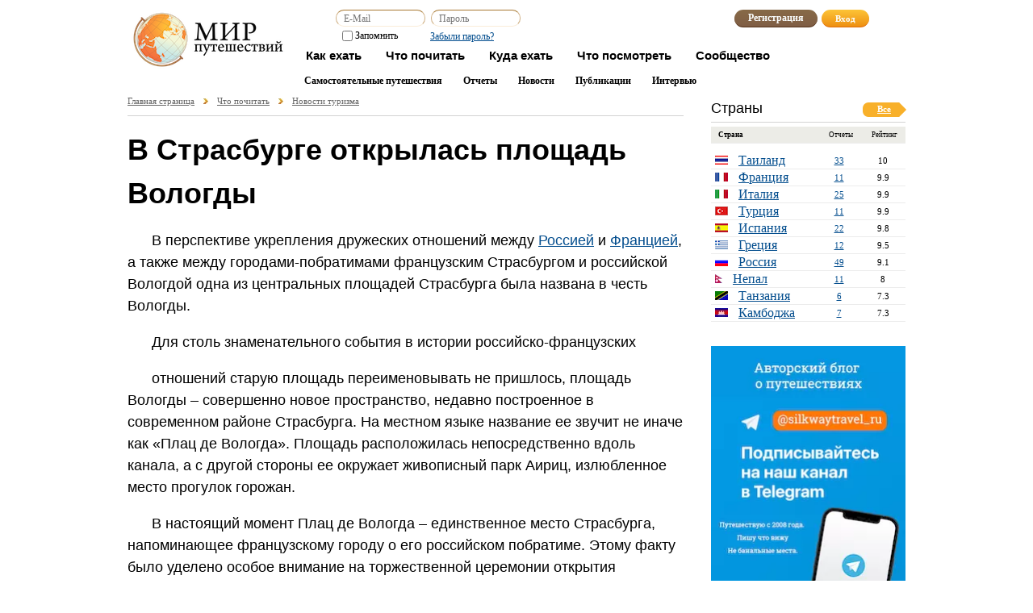

--- FILE ---
content_type: text/html; charset=utf-8
request_url: https://mirputeshestvii.ru/read/news/v_strasburge_otkrylas_ploshchad_vologdy/
body_size: 10353
content:
<!DOCTYPE html PUBLIC "-//W3C//DTD XHTML 1.0 Strict//EN" "http://www.w3.org/TR/xhtml1/DTD/xhtml1-strict.dtd">
<html xmlns="https://www.w3.org/1999/xhtml" xml:lang="ru" lang="ru">
<head>
	<meta name="viewport" content="width=device-width, initial-scale=1" />
	<meta property="fb:app_id" content="172247759523069" />
	<meta property="og:site_name" content="Мир Путешествий" />
	<meta property="og:title" content="В Страсбурге открылась площадь Вологды" />
<meta property="og:description" content="В перспективе укрепления дружеских отношений между Россией и Францией, а также между городами-побратимами французским Страсбургом и российской Вологдой одна из центральных площадей Страсбурга была названа в честь Вологды." />
<meta property="og:image" content="https://mirputeshestvii.ru/images/logo.png" />
<meta property="og:url" content="http://mirputeshestvii.ru/read/news/v_strasburge_otkrylas_ploshchad_vologdy/" />
<meta property="twitter:title" content="В Страсбурге открылась площадь Вологды" />
<meta property="twitter:description" content="В перспективе укрепления дружеских отношений между Россией и Францией, а также между городами-побратимами французским Страсбургом и российской Вологдой одна из центральных площадей Страсбурга была названа в честь Вологды." />
<meta property="twitter:image" content="https://mirputeshestvii.ru/images/logo.png" />



	<link rel="icon" href="/favicon.ico" type="image/x-icon" />
	<link rel="shortcut icon" href="/favicon.ico" />

	<title>В Страсбурге открылась площадь Вологды</title>

	<script src="//ajax.googleapis.com/ajax/libs/jquery/3.3.1/jquery.min.js"></script>
		<script>(function(a){(jQuery.browser=jQuery.browser||{}).mobile=/(android|bb\d+|meego|ipad|playbook|silk).+mobile|avantgo|bada\/|blackberry|blazer|compal|elaine|fennec|hiptop|iemobile|ip(hone|od)|iris|kindle|lge |maemo|midp|mmp|mobile.+firefox|netfront|opera m(ob|in)i|palm( os)?|phone|p(ixi|re)\/|plucker|pocket|psp|series(4|6)0|symbian|treo|up\.(browser|link)|vodafone|wap|windows ce|xda|xiino/i.test(a)||/1207|6310|6590|3gso|4thp|50[1-6]i|770s|802s|a wa|abac|ac(er|oo|s\-)|ai(ko|rn)|al(av|ca|co)|amoi|an(ex|ny|yw)|aptu|ar(ch|go)|as(te|us)|attw|au(di|\-m|r |s )|avan|be(ck|ll|nq)|bi(lb|rd)|bl(ac|az)|br(e|v)w|bumb|bw\-(n|u)|c55\/|capi|ccwa|cdm\-|cell|chtm|cldc|cmd\-|co(mp|nd)|craw|da(it|ll|ng)|dbte|dc\-s|devi|dica|dmob|do(c|p)o|ds(12|\-d)|el(49|ai)|em(l2|ul)|er(ic|k0)|esl8|ez([4-7]0|os|wa|ze)|fetc|fly(\-|_)|g1 u|g560|gene|gf\-5|g\-mo|go(\.w|od)|gr(ad|un)|haie|hcit|hd\-(m|p|t)|hei\-|hi(pt|ta)|hp( i|ip)|hs\-c|ht(c(\-| |_|a|g|p|s|t)|tp)|hu(aw|tc)|i\-(20|go|ma)|i230|iac( |\-|\/)|ibro|idea|ig01|ikom|im1k|inno|ipaq|iris|ja(t|v)a|jbro|jemu|jigs|kddi|keji|kgt( |\/)|klon|kpt |kwc\-|kyo(c|k)|le(no|xi)|lg( g|\/(k|l|u)|50|54|\-[a-w])|libw|lynx|m1\-w|m3ga|m50\/|ma(te|ui|xo)|mc(01|21|ca)|m\-cr|me(rc|ri)|mi(o8|oa|ts)|mmef|mo(01|02|bi|de|do|t(\-| |o|v)|zz)|mt(50|p1|v )|mwbp|mywa|n10[0-2]|n20[2-3]|n30(0|2)|n50(0|2|5)|n7(0(0|1)|10)|ne((c|m)\-|on|tf|wf|wg|wt)|nok(6|i)|nzph|o2im|op(ti|wv)|oran|owg1|p800|pan(a|d|t)|pdxg|pg(13|\-([1-8]|c))|phil|pire|pl(ay|uc)|pn\-2|po(ck|rt|se)|prox|psio|pt\-g|qa\-a|qc(07|12|21|32|60|\-[2-7]|i\-)|qtek|r380|r600|raks|rim9|ro(ve|zo)|s55\/|sa(ge|ma|mm|ms|ny|va)|sc(01|h\-|oo|p\-)|sdk\/|se(c(\-|0|1)|47|mc|nd|ri)|sgh\-|shar|sie(\-|m)|sk\-0|sl(45|id)|sm(al|ar|b3|it|t5)|so(ft|ny)|sp(01|h\-|v\-|v )|sy(01|mb)|t2(18|50)|t6(00|10|18)|ta(gt|lk)|tcl\-|tdg\-|tel(i|m)|tim\-|t\-mo|to(pl|sh)|ts(70|m\-|m3|m5)|tx\-9|up(\.b|g1|si)|utst|v400|v750|veri|vi(rg|te)|vk(40|5[0-3]|\-v)|vm40|voda|vulc|vx(52|53|60|61|70|80|81|83|85|98)|w3c(\-| )|webc|whit|wi(g |nc|nw)|wmlb|wonu|x700|yas\-|your|zeto|zte\-/i.test(a.substr(0,4))})(navigator.userAgent||navigator.vendor||window.opera);</script>

	<meta http-equiv="Content-Type" content="text/html; charset=utf-8" />
<link href="/bitrix/js/main/core/css/core.css?15378423343963" type="text/css" rel="stylesheet" />



<link href="/bitrix/templates/tpl_main/template_styles.css?165009665080741" type="text/css"  data-template-style="true"  rel="stylesheet" />
<script type="text/javascript">if(!window.BX)window.BX={};if(!window.BX.message)window.BX.message=function(mess){if(typeof mess==='object'){for(let i in mess) {BX.message[i]=mess[i];} return true;}};</script>
<script type="text/javascript">(window.BX||top.BX).message({'JS_CORE_LOADING':'Загрузка...','JS_CORE_NO_DATA':'- Нет данных -','JS_CORE_WINDOW_CLOSE':'Закрыть','JS_CORE_WINDOW_EXPAND':'Развернуть','JS_CORE_WINDOW_NARROW':'Свернуть в окно','JS_CORE_WINDOW_SAVE':'Сохранить','JS_CORE_WINDOW_CANCEL':'Отменить','JS_CORE_WINDOW_CONTINUE':'Продолжить','JS_CORE_H':'ч','JS_CORE_M':'м','JS_CORE_S':'с','JSADM_AI_HIDE_EXTRA':'Скрыть лишние','JSADM_AI_ALL_NOTIF':'Показать все','JSADM_AUTH_REQ':'Требуется авторизация!','JS_CORE_WINDOW_AUTH':'Войти','JS_CORE_IMAGE_FULL':'Полный размер'});</script>

<script type="text/javascript" src="/bitrix/js/main/core/core.js?1597475025544313"></script>

<script>BX.setJSList(['/bitrix/js/main/core/core_ajax.js','/bitrix/js/main/core/core_promise.js','/bitrix/js/main/polyfill/promise/js/promise.js','/bitrix/js/main/loadext/loadext.js','/bitrix/js/main/loadext/extension.js','/bitrix/js/main/polyfill/promise/js/promise.js','/bitrix/js/main/polyfill/find/js/find.js','/bitrix/js/main/polyfill/includes/js/includes.js','/bitrix/js/main/polyfill/matches/js/matches.js','/bitrix/js/ui/polyfill/closest/js/closest.js','/bitrix/js/main/polyfill/fill/main.polyfill.fill.js','/bitrix/js/main/polyfill/find/js/find.js','/bitrix/js/main/polyfill/matches/js/matches.js','/bitrix/js/main/polyfill/core/dist/polyfill.bundle.js','/bitrix/js/main/core/core.js','/bitrix/js/main/polyfill/intersectionobserver/js/intersectionobserver.js','/bitrix/js/main/lazyload/dist/lazyload.bundle.js','/bitrix/js/main/polyfill/core/dist/polyfill.bundle.js','/bitrix/js/main/parambag/dist/parambag.bundle.js']);
BX.setCSSList(['/bitrix/js/main/core/css/core.css','/bitrix/js/main/lazyload/dist/lazyload.bundle.css','/bitrix/js/main/parambag/dist/parambag.bundle.css']);</script>
<script type="text/javascript">(window.BX||top.BX).message({'LANGUAGE_ID':'ru','FORMAT_DATE':'DD.MM.YYYY','FORMAT_DATETIME':'DD.MM.YYYY HH:MI:SS','COOKIE_PREFIX':'MIRPUT','SERVER_TZ_OFFSET':'10800','SITE_ID':'s1','SITE_DIR':'/','USER_ID':'','SERVER_TIME':'1769027912','USER_TZ_OFFSET':'0','USER_TZ_AUTO':'Y','bitrix_sessid':'de5dab7cb27c1de66023989380b016d1'});</script>


<script type="text/javascript" src="/bitrix/js/main/popup/dist/main.popup.bundle.js?1597475036103976"></script>


<!-- Yandex.Metrika counter -->
<script type="text/javascript" >
   (function(m,e,t,r,i,k,a){m[i]=m[i]||function(){(m[i].a=m[i].a||[]).push(arguments)};
   m[i].l=1*new Date();k=e.createElement(t),a=e.getElementsByTagName(t)[0],k.async=1,k.src=r,a.parentNode.insertBefore(k,a)})
   (window, document, "script", "https://mc.yandex.ru/metrika/tag.js", "ym");

   ym(7258357, "init", {
        clickmap:true,
        trackLinks:true,
        accurateTrackBounce:true
   });
</script>
<noscript><div><img src="https://mc.yandex.ru/watch/7258357" style="position:absolute; left:-9999px;" alt="" /></div></noscript>
<!-- /Yandex.Metrika counter -->

<script src="https://www.travelpayouts.com/money_script/booking_script.js?campaign=ostrovok&campaign_id=101&promo_id=7262&marker=11424"></script>

<script data-noptimize="1" data-cfasync="false" data-wpfc-render="false">
  (function () {
      var script = document.createElement("script");
      script.async = 1;
      script.src = 'https://emrldtp.cc/MjExOTQ.js?t=21194';
      document.head.appendChild(script);
  })();
</script>

<link rel="stylesheet" type="text/css" href="https://mirputeshestvii.ru/partners/new2/style14.css">

</head>

<body>


<div class="container_modal">
	<dialog id="dialog">
	<h2>Авторский блог о путешествиях в Телеграм</h2>
	<p><br>Меня зовут Саша. Побывал в 60+ странах.
	<br>
	Путешествую и рассказываю об этом в своем блоге. Я стараюсь показать самые интересные и необычные места не только в России, но и в других странах.
	</p>
	<br>
	<p>Заходите ко мне в Телеграм.
	</p>
	<br>

	<div class="modal-buttons">
		<button class="input-button" onclick='window.open("https://t.me/+55HwjEb-0KJjYjdi","_blank","","")'>Зайти</button>
	</div>

	<button onclick="window.dialog.close();" aria-label="close" class="x">❌</button>
	</dialog>
</div>


		<div class="container">
		<div class="main">
			<div class="header">

									<div class="logo"><a href="/"></a></div>
								<div class="right_block">
					<div id="reg_block">

					

		<form action="/read/news/v_strasburge_otkrylas_ploshchad_vologdy/?CODE=v_strasburge_otkrylas_ploshchad_vologdy&amp;IBLOCK_CODE=news" method="POST">
					<input type="hidden" name="backurl" value="/read/news/v_strasburge_otkrylas_ploshchad_vologdy/?CODE=v_strasburge_otkrylas_ploshchad_vologdy&amp;IBLOCK_CODE=news" />
						<input type="hidden" name="AUTH_FORM" value="Y" />
		<input type="hidden" name="TYPE" value="AUTH" />
		<div style="position:relative; top: -5px;">
			<div class="login_inp">
								<input type="text" name="USER_LOGIN" value="" placeholder="E-Mail" />
			</div>
			<div class="pas_inp">
								<input type="password" name="USER_PASSWORD" value="" placeholder="Пароль" />
			</div>

		<script>
			$(document).ready(function() {
				$("input[name='USER_PASSWORD']").focus(function() {
					$(this).val("");
				});
/*
				$("input[name='USER_PASSWORD']").blur(function() {
					if ($(this).val() == '')
						$(this).val("password");
				});
*/
			});
		</script>
		<div class="enter_but"><input type="submit" name="Login" value="Вход" /></div>
		<div class="reg_but"><input type="button" name="register" value="Регистрация" onclick="javascript:location.href='/registration/?register=yes&amp;backurl=%2Fread%2Fnews%2Fv_strasburge_otkrylas_ploshchad_vologdy%2F%3FCODE%3Dv_strasburge_otkrylas_ploshchad_vologdy%26IBLOCK_CODE%3Dnews';" /></div>
		</div>
		<div class="pass_forgot">
			<div class="pass_forgot_checkbox">
				<input type="checkbox" id="USER_REMEMBER_frm" name="USER_REMEMBER" value="Y" />
				<label for="USER_REMEMBER_frm" style="position: relative; top: -3px;">Запомнить</label>
			</div>
			<div class="pass_forgot_remind">
				<a href="/registration/?forgot_password=yes">Забыли пароль?</a>
			</div>
		</div>
	</form>
<div class="clear"></div>					</div>
																				<nav>
						<div class="menu">
							
<ul>
	
	<li><a href="/how_to_go/">Как ехать</a></li>
	
	<li class="act_1"><a href="/read/">Что почитать</a></li>
	
	<li><a href="/countries/?byrate=Y">Куда ехать</a></li>
	
	<li><a href="/see/">Что посмотреть</a></li>
	
	<li><a href="/community/">Сообщество</a></li>
</ul>
						</div>
						<div class="clear"></div>
																		<div class="sub_menu">
	 	<ul id="nav_go" class="subnav example1">
		<li><a href="//mirputeshestvii.ru/tours/">Туры</a></li>
		<li><a href="//mirputeshestvii.ru/go/aviasales/">Найти авиабилет</a></li>
		<li><a href="//mirputeshestvii.ru/go/hotellook/">Найти отель</a></li>
	</ul>
	 	<ul id="nav_read" class="subnav example1">
		<li><a href="/read/itravel/">Самостоятельные путешествия</a></li>
		<li><a href="/read/reports/">Отчеты</a></li>
		<li><a href="/read/news/">Новости</a></li>
		<li><a href="/read/articles/">Публикации</a></li>
		<li><a href="/read/interviews/">Интервью</a></li>
	</ul>
	  	<ul id="nav_countries" class="subnav example1">
	</ul>
	  	<ul id="nav_see" class="subnav example1">
		<li><a href="/see/showplaces/">Места</a></li>
		<li><a href="/partners/articles5/">Статьи о путешествиях</a></li>
	</ul>
	 	<ul id="nav_coomunity" class="subnav example1">
		<li><a href="/community/users/">Пользователи</a></li>
		<li><a href="/community/blogs/">Блоги</a></li>
	</ul>
</div>
<script>
function initMenu() {
	$(".menu > ul").children("li").each(function(i) {
		$(this).attr("num", i + 1);
	});
	$(".sub_menu").children("ul").each(function(i) {
		$(this).attr("num", i + 1);
	});
	showCurrentSub();
}
function showCurrentSub() {
	$(".sub_menu > ul").hide();
	var current_li = $(".menu > ul").children("li.act_1").attr("num");
	var current_sub = ".sub_menu > ul[num='"+current_li+"']";
	$(current_sub).show();
}
$(function(){
	initMenu();
	$(".menu > ul li").hover(
		function() {
			$(".sub_menu > ul").hide();
			var hover_li = $(this).attr("num");
			$(".sub_menu > ul[num='"+hover_li+"']").show();
		},
		function() {
			//showCurrentSub();
		}
	);

	// Yu.Ost 24.06.2013 - couple string code for menu instead of previous NavDropDown plugin
	$('.subnav li div').hide();
	$('body').on('mouseenter', '.subnav li',
		function () { $('div', this).stop().slideDown(200); }
	);
	$('body').on('mouseleave', '.subnav li',
		function () { $('div', this).stop().slideUp(200); }
	);
});
</script>					</nav>

				</div>

				<div class="clear"></div>


			</div>

			<div class="content">


				<div class="wrapper">
															<div class="sub_cont">
												<div class="path"><a href="/">Главная страница</a><i></i><a href="/read/" title="Что почитать">Что почитать</a><i></i><a href="/read/news/" title="Новости туризма">Новости туризма</a></div>						<div class="line_1"></div>
											
<h1>В Страсбурге открылась площадь Вологды</h1>

<div class="report_description">
	<p>В перспективе укрепления дружеских отношений между <a target="_blank" href="http://mirputeshestvii.ru/tours/?country=Russia">Россией</a> и <a target="_blank" href="http://mirputeshestvii.ru/tours/?country=France">Францией</a>, а также между городами-побратимами французским Страсбургом и российской Вологдой одна из центральных площадей Страсбурга была названа в честь Вологды.</p><p> </p><p>Для столь знаменательного события в истории российско-французских</p><p>отношений старую площадь переименовывать не пришлось, площадь Вологды – совершенно новое пространство, недавно построенное в современном районе Страсбурга. На местном языке название ее звучит не иначе как «Плац де Вологда». Площадь расположилась непосредственно вдоль канала, а с другой стороны ее окружает живописный парк Аириц, излюбленное место прогулок горожан.</p><p> </p><p>В настоящий момент Плац де Вологда – единственное место Страсбурга, напоминающее французскому городу о его российском побратиме. Этому факту было уделено особое внимание на торжественной церемонии открытия площади.</p></div>
<div class="clear"></div>
<div class="copy_1">
	<div class="pull-right">
					07.11.2014			</div>
	<span class="icon-views">4337</span>
	&nbsp;&nbsp;&nbsp;&copy;&nbsp;
		<a href="/community/user/39/">Алекс Арт</a>
</div>
<div class="clear"></div>
<div class="tx_2">Теги:</div>
<div class="tags_list">
	<ul>
	<li><a href="/search/?q=Страсбург" rel="nofollow">Страсбург</a></li>
	<li><a href="/search/?q=Вологда" rel="nofollow">Вологда</a></li>
	</ul>
</div>
<div class="clear"></div>

<div id="social-share"><h3 class="social-share">Будьте в курсе всего самого интересного</h3>
<!--
<script type="text/javascript" src="//yandex.st/share/share.js" charset="utf-8"></script>
<div class="yashare-auto-init" data-yashareL10n="ru" data-yashareQuickServices="vkontakte,facebook,twitter,odnoklassniki,moimir,gplus" data-yashareTheme="counter">
</div>
-->

<!-- Begin MailChimp Signup Form -->

<style type="text/css">
#mc_embed_signup{clear:left; font:14px Helvetica,Arial,sans-serif; }
	/* Add your own MailChimp form style overrides in your site stylesheet or in this style block.
	   We recommend moving this block and the preceding CSS link to the HEAD of your HTML file. */
</style>
<div id="mc_embed_signup">
<form action="https://mirputeshestvii.us7.list-manage.com/subscribe/post?u=67f227cbc52cd0ec537c2242d&amp;id=fc422b761c" method="post" id="mc-embedded-subscribe-form" name="mc-embedded-subscribe-form" class="validate" target="_blank" novalidate>
    <div id="mc_embed_signup_scroll">
	<label>Подпишитесь на нашу рассылку. Никакого спама, только одно письмо в неделю с самыми интересными материалами.</label>
<div>

	<input type="email" value="Ваш e-mail" name="EMAIL" class="required email" id="mce-EMAIL">
<input type="submit" value="Подписаться" name="subscribe" id="mc-embedded-subscribe" class="button">


</div>
	<div id="mce-responses" class="clear">
		<div class="response" id="mce-error-response" style="display:none"></div>
		<div class="response" id="mce-success-response" style="display:none"></div>
	</div>    <!-- real people should not fill this in and expect good things - do not remove this or risk form bot signups-->
    <div style="position: absolute; left: -5000px;"><input type="text" name="b_67f227cbc52cd0ec537c2242d_fc422b761c" tabindex="-1" value=""></div>



</div>
</form>
</div>

<!--End mc_embed_signup-->


</div>

<!--
<script type="text/javascript" src="https://relap.io/api/v3/similar_pages.js?token=3t4rra3bw76-XO_v&cols=3&rows=2&title=%D0%A0%D0%B5%D0%BA%D0%BE%D0%BC%D0%B5%D0%BD%D0%B4%D0%B0%D1%86%D0%B8%D0%B8%20%D0%B4%D0%BB%D1%8F%20%D0%B2%D0%B0%D1%81"></script>
-->







<div class="clear"></div>



												</div>
  				<div id="right_sidebar" class="right_bar">
					
<h3 class="mart">Страны</h3>	   
<div class="all mart"><a href="/countries/">Все</a></div>	   
<div class="clear"></div> 
<div class="line_1"></div>

<table cellpadding="0" cellspacing="0" class="table_1">
<tr class="tab_tit">
	<td class="a_left"><strong>Страна</strong></td>	
	<td>Отчеты</td>
	<td>Рейтинг</td>
</tr> 												 
<tr><td class="h4" colspan="3"></td></tr>

<tr>
	<td class="a_left">
		<img border="0" 
			src="/upload/iblock/cb4/aae1d3c395260e6145b7e1d801fb1de7.gif" 

			alt="Таиланд" 
			title="Таиланд"
		/>
		<a href="/countries/Asia/Thailand/" title="Таиланд"><strong>Таиланд</strong></a>
	</td>
	<td><a href="/read/reports/?f_pf[COUNTRY]=424&set_filter=Y">
				33		</a>
	</td>
	<td>10</td>
</tr>
<tr>
	<td class="a_left">
		<img border="0" 
			src="/upload/iblock/3f6/a51ce6d1c30d1bb3afb2485211ba0067.gif" 

			alt="Франция" 
			title="Франция"
		/>
		<a href="/countries/Europe/France/" title="Франция"><strong>Франция</strong></a>
	</td>
	<td><a href="/read/reports/?f_pf[COUNTRY]=174&set_filter=Y">
				11		</a>
	</td>
	<td>9.9</td>
</tr>
<tr>
	<td class="a_left">
		<img border="0" 
			src="/upload/iblock/667/290d61d2b0f5a063c1456d61de19bfe4.gif" 

			alt="Италия" 
			title="Италия"
		/>
		<a href="/countries/Europe/Italy/" title="Италия"><strong>Италия</strong></a>
	</td>
	<td><a href="/read/reports/?f_pf[COUNTRY]=161&set_filter=Y">
				25		</a>
	</td>
	<td>9.9</td>
</tr>
<tr>
	<td class="a_left">
		<img border="0" 
			src="/upload/iblock/944/09143342f65583b3b17b06d95d17ec1e.gif" 

			alt="Турция" 
			title="Турция"
		/>
		<a href="/countries/Asia/Turkey/" title="Турция"><strong>Турция</strong></a>
	</td>
	<td><a href="/read/reports/?f_pf[COUNTRY]=159&set_filter=Y">
				11		</a>
	</td>
	<td>9.9</td>
</tr>
<tr>
	<td class="a_left">
		<img border="0" 
			src="/upload/iblock/757/c10fef82dacb7d92a184899baa999ecf.gif" 

			alt="Испания" 
			title="Испания"
		/>
		<a href="/countries/Europe/Spain/" title="Испания"><strong>Испания</strong></a>
	</td>
	<td><a href="/read/reports/?f_pf[COUNTRY]=168&set_filter=Y">
				22		</a>
	</td>
	<td>9.8</td>
</tr>
<tr>
	<td class="a_left">
		<img border="0" 
			src="/upload/iblock/835/677332296e618f43a78f45818ea8e8f9.gif" 

			alt="Греция" 
			title="Греция"
		/>
		<a href="/countries/Europe/Greece/" title="Греция"><strong>Греция</strong></a>
	</td>
	<td><a href="/read/reports/?f_pf[COUNTRY]=164&set_filter=Y">
				12		</a>
	</td>
	<td>9.5</td>
</tr>
<tr>
	<td class="a_left">
		<img border="0" 
			src="/upload/iblock/c26/3e4740d441c55a0fadda3ff124c564f1.gif" 

			alt="Россия" 
			title="Россия"
		/>
		<a href="/countries/Europe/Russia/" title="Россия"><strong>Россия</strong></a>
	</td>
	<td><a href="/read/reports/?f_pf[COUNTRY]=235&set_filter=Y">
				49		</a>
	</td>
	<td>9.1</td>
</tr>
<tr>
	<td class="a_left">
		<img border="0" 
			src="/upload/resize_cache/webp/upload/iblock/99b/ad57841aaa591b663d025a70a03dec54.webp" 

			alt="Непал" 
			title="Непал"
		/>
		<a href="/countries/Asia/Nepal/" title="Непал"><strong>Непал</strong></a>
	</td>
	<td><a href="/read/reports/?f_pf[COUNTRY]=369&set_filter=Y">
				11		</a>
	</td>
	<td>8</td>
</tr>
<tr>
	<td class="a_left">
		<img border="0" 
			src="/upload/iblock/bb8/090fc1bb055d988c3eaaa2e329d99e08.gif" 

			alt="Танзания" 
			title="Танзания"
		/>
		<a href="/countries/Africa/Tanzania/" title="Танзания"><strong>Танзания</strong></a>
	</td>
	<td><a href="/read/reports/?f_pf[COUNTRY]=425&set_filter=Y">
				6		</a>
	</td>
	<td>7.3</td>
</tr>
<tr>
	<td class="a_left">
		<img border="0" 
			src="/upload/resize_cache/webp/upload/iblock/134/ca78f1dfb31dfa251dc3648b18676453.webp" 

			alt="Камбоджа" 
			title="Камбоджа"
		/>
		<a href="/countries/Asia/Cambodia/" title="Камбоджа"><strong>Камбоджа</strong></a>
	</td>
	<td><a href="/read/reports/?f_pf[COUNTRY]=327&set_filter=Y">
				7		</a>
	</td>
	<td>7.3</td>
</tr>
</table> <div class="ban_1">
<!--<a href="#"><img src="/upload/resize_cache/webp/images/ban_1.webp" width="240" height="400" alt="" /></a>-->
<!--'start_frame_cache_y0XwfU'--><a href="/bitrix/rk.php?id=67&amp;site_id=s1&amp;goto=https%3A%2F%2Ft.me%2F%2BtrZ7dfGRE7I0Y2Vi"><img width="1080" src="/upload/resize_cache/webp/ads/images/telegram_banner.webp" height="1361"></a><!--'end_frame_cache_y0XwfU'--></div> 
	<h3>Лучшие авторы</h3>
	<div class="all"><a href="/community/users/?byrate=Y">Все</a></div>
	<div class="clear"></div>
	<div class="line_1"></div>

					<div class="pic_4">
			<a href="/community/user/1670/">
																					<img src="/upload/resize_cache/main/06f/70_70_1/06f98eadb5c09e3be3d84dbe2560deef.gif" alt="prelvin94" style="margin: auto;" />
			</a>
		</div>
		<div class="info_4">
			<div class="autor_4">
								<a href="/community/user/1670/">prelvin94</a>
			</div>
							<div class="gold">Золото</div>
						<div class="clear"></div>
			<div class="name"> </div>
			<div class="list_3">
				<ul>
																				<li><span>Всего отчетов</span><strong>0</strong></li>
					<li><span>Суммарный рейтинг</span><strong>17.2</strong></li>
					<li><span>Записей в блоге</span><strong>0</strong></li>
									</ul>
			</div>
			<div class="clear"></div>
		</div>

		<div class="clear"></div>
				<div class="pic_4">
			<a href="/community/user/11/">
																					<img src="/upload/resize_cache/webp/main/5b1/70_70_1/5b1ed17d9fd26cd36d5308938482bc8a.webp" alt="Александр" style="margin: auto;" />
			</a>
		</div>
		<div class="info_4">
			<div class="autor_4">
								<a href="/community/user/11/">Александр</a>
			</div>
							<div class="silver">Серебро</div>
						<div class="clear"></div>
			<div class="name">Александр </div>
			<div class="list_3">
				<ul>
																				<li><span>Всего отчетов</span><strong>70</strong></li>
					<li><span>Суммарный рейтинг</span><strong>14</strong></li>
					<li><span>Записей в блоге</span><strong>127</strong></li>
									</ul>
			</div>
			<div class="clear"></div>
		</div>

		<div class="clear"></div>
				<div class="pic_4">
			<a href="/community/user/43/">
																					<img src="/upload/resize_cache/webp/main/6a4/70_70_1/6a43682b6b29ad9000e52ed274110f53.webp" alt="Bazuzzza" style="margin: auto;" />
			</a>
		</div>
		<div class="info_4">
			<div class="autor_4">
								<a href="/community/user/43/">Bazuzzza</a>
			</div>
							<div class="bronz">Бронза</div>
						<div class="clear"></div>
			<div class="name">Bazuzzza </div>
			<div class="list_3">
				<ul>
																				<li><span>Всего отчетов</span><strong>0</strong></li>
					<li><span>Суммарный рейтинг</span><strong>5</strong></li>
					<li><span>Записей в блоге</span><strong>0</strong></li>
									</ul>
			</div>
			<div class="clear"></div>
		</div>

		<div class="clear"></div>
			<div class="clear"></div> <div class="ban_1">
<!--<a href="#"><img src="/upload/resize_cache/webp/images/ban_1.webp" width="240" height="400" alt="" /></a>-->
<!--'start_frame_cache_2DJmFo'--><!--'end_frame_cache_2DJmFo'--></div> 
											<br />
						<a name="floating_banner_anchor_51" id="floating_banner_anchor_51"></a>
<div id="floating_banner_51">
<a target="_blank" href="/bitrix/rk.php?id=51&amp;site_id=s1&amp;goto=https%3A%2F%2Fc26.travelpayouts.com%2Fclick%3Fshmarker%3D11424%26promo_id%3D270%26source_type%3Dbanner%26type%3Dclick"><img src="https://c26.travelpayouts.com/content?promo_id=270&shmarker=11424&type=init" alt="Онлайн бронирование туров - 240*400" width="240" height="400"></a></div>
<script>
function floatingBanner() {
	if (!$('#floating_banner_51').is(':visible')) {
		return false;
	}
	floatingBannerOffset = $('#floating_banner_anchor_51').offset();
	footerOffset = $('.footer').offset(); 
	// bx-panel ident
	var bxFixedPanelHeight = 0;
	if ($('#bx-panel')[0]) {
		var $bxpanel = $('#bx-panel');
		if ($bxpanel.hasClass('bx-panel-fixed')) {
			bxFixedPanelHeight = $bxpanel.height();
		} else {
			//identTop += $bxpanel.height();
			bxFixedPanelHeight = 0;
		}
	}	
	var offset = {
		top: floatingBannerOffset.top - bxFixedPanelHeight + 30, 
		bottom: footerOffset.top - 10
	};
	var windowScrollTop = $(window).scrollTop(),
		resetClass = 'affix affix-top affix-bottom',
		affixClass;
	if (!$.browser.mobile) {
		if (windowScrollTop < offset.top) {
			affixClass = 'affix-top';
		} else if (windowScrollTop + $('#floating_banner_51').height() + bxFixedPanelHeight > offset.bottom) {
			affixClass = 'affix-bottom';
		} else {
			affixClass = 'affix';
		}	
		$('#floating_banner_51').removeClass(resetClass).addClass(affixClass);
	}
}
$(function(){
	if (!$.browser.mobile && $('#floating_banner_anchor_51')[0]) {
		$(window).on('scroll', floatingBanner);
	}
});
</script>
<style>
.affix {
    position: fixed;
   	top: 10px;
    z-index: 10;
}
.affix-bottom {
    bottom: 0;
    position: absolute;
    top: auto;
    z-index: 10;
}
</style>									</div>

									


				<div class="clear"></div>
			</div>
		</div>

		<div class="footer">
			<div class="blk_1">
	 © 2011 «Мир путешествий»&nbsp; <br>
 <strong><a href="/about/">О Сайте</a>&nbsp;</strong>|<strong><span class="Apple-style-span" style="font-weight: normal; ">&nbsp;</span><a href="/ads/">Реклама</a></strong>&nbsp;&nbsp;| &nbsp;&nbsp; <a href="mailto:info@mirputeshestvii.ru"><strong>Обратная связь</strong></a>&nbsp;&nbsp;| &nbsp;&nbsp; <a href="/about/authors/"><strong>Стать автором</strong></a>&nbsp;&nbsp;| &nbsp;&nbsp; <a target="_blank" href="https://zen.yandex.ru/mirputeshestvii">Яндекс Дзен</a>
</div>
<br>			<div class="blk_2">
При использовании материалов ссылка на сайт «Мир путешествий» обязательна.
</div>
			<div class="count_1"> 
  <br>


<!--  script async>(function(s,u,m,o,j,v){j=u.createElement(m);v=u.getElementsByTagName(m)[0];j.async=1;j.src=o;j.dataset.sumoSiteId='743c0bcc32b164b16c7be34188d71a5b0d0cdb6ab941f58c74e67231eb4c309c';v.parentNode.insertBefore(j,v)})(window,document,'script','//load.sumo.com/');</script>-->


<!-- script src="//load.sumome.com/" data-sumo-site-id="5c173954796335cfef4188ea319e87b2620451c18e17d3e89e56d3e33ca8b805" async></script>-->


<!-- script src="//load.sumome.com/" data-sumo-site-id="f4af5534f423d55a686daa28a5a8c89a69c3ce6fd95c60f94543318b5b17cefd" async></script>-->
<!-- script src="//load.sumome.com/" data-sumo-site-id="743c0bcc32b164b16c7be34188d71a5b0d0cdb6ab941f58c74e67231eb4c309c" async="async"></script>-->


<div class="count_2"> 
  <br>
 </div><br></div><br>			<div class="clear"></div>





		</div>
	</div>
</div>

<div id="ajax_zoom"></div>






<script src="https://mirputeshestvii.ru/partners/new2/script.js"></script>


</body>
</html>

--- FILE ---
content_type: text/css
request_url: https://mirputeshestvii.ru/bitrix/templates/tpl_main/template_styles.css?165009665080741
body_size: 21952
content:
/**
 * /style/style.css
 */

* {
margin:0;
padding:0
}
body {      
text-align:center; 		
position: relative;
}	



/*
body:after {
    content: "";
    height: 50px;
    left: 0;
    position: absolute;
    top: 0;
    width: 100%;
	background: #fff2e1;
    background: -moz-linear-gradient(top, #fff2e1 0%, #ffffff 100%);
    background: -webkit-linear-gradient(top, #fff2e1 0%, #ffffff 100%);
    background: -o-linear-gradient(top, #fff2e1 0%, #ffffff 100%);
    background: -ms-linear-gradient(top, #fff2e1 0%, #ffffff 100%);
    background: linear-gradient(top, #fff2e1 0%, #ffffff 100%);
	z-index: -1;
}		
*/

img {border:none; max-width: 100%; height: auto;}
ul {
}	
a {
color:#044e8e;
}  
a:hover {
text-decoration:none;
}	
h1 {
font:28px;
	font-family: Calibri, Candara, Segoe, "Segoe UI", Optima, Verdana, Geneva, sans-serif;
color:#000;
margin-top:14px;
}	  
h1 span {
color:#ef9916;
}
h2 {
font:22px Arial;
color:#000;
margin-top:14px;
}	  
h2 span {
color:#ef9916;
}
h3 {	   
font:18px Arial;
color:#000;	  
margin-top:27px;
}	
.left_col h3 ,.right_col h3{
margin:0px;
} 
h4 {
font:19px Tahoma;
color:#000;
margin-top:19px;
}
p {
font:12px;
font-size: 18px;
	font-family: Calibri, Candara, Segoe, "Segoe UI", Optima, Verdana, Geneva, sans-serif;
color:#000000;
line-height: 1.5;
margin-top:18px;   
text-indent: 30px;
}
.clear {
clear:both;
line-height:1%;
margin-bottom:-1px;
height:1px;
overflow:hidden;
font-size:0px
}		
.container {
   
position: relative;
}

.container:after {
	position: absolute;
	content: '';
	width: 100%;
	height: 68px;
	left: 0;
	top:56px;

}

.main {		 
width:964px;
text-align:left;   
margin:0px auto;
}	  
.header {
width:100%;	  
position:relative; 
z-index:2;
}
.logo {		 
padding-top:9px;
float:left;
}	
/*
.logo a {  
	background:url("images/sprite_mir_travel.jpg") no-repeat  left -41px;
	width:243px;
	height:131px; 
	font:9px Tahoma;
	text-decoration:none;
	color:#000;
	text-align:center;
	display:block;
}   */
.logo a {  
	background:url("images/logo-3.png") no-repeat;
	width:200px;
	height:77px; 
	font:9px Tahoma;
	text-decoration:none;
	color:#000;
	text-align:center;
	display:block;
}  
.right_block {
width:711px;
margin-left:8px;
float:left;
}				



/*
.slogan { 
width:242px;
height:39px; 
margin:9px 0 0 6px;
float:left;
position: relative;
}  
*/
/*
.slogan:after {
background:url('images/sprite_mir_travel.jpg') no-repeat -78px top;
width:242px;
height:39px; 
position:absolute;
left:0px;
top:0px; 
display:block;
	content: '';
	
}
*/

.enter_but {
margin:17px 0 0 5px;
float:right;
} 
.enter_but input,
.send_but input,
.button_yellow {
	width:59px;
	height:22px;
	border:none;
	cursor:pointer;
	color: #fcffff;
	background: #fdc437;
    background: -moz-linear-gradient(top, #fdc437 0%, #ee9012 100%);
    background: -webkit-linear-gradient(top, #fdc437 0%, #ee9012 100%);
    background: -o-linear-gradient(top, #fdc437 0%, #ee9012 100%);
    background: -ms-linear-gradient(top, #fdc437 0%, #ee9012 100%);
    background: linear-gradient(top, #fdc437 0%, #ee9012 100%);
    border-radius: 15px;
    border-bottom: 1px solid #e16d08;
    font: bold 11px Tahoma;
    vertical-align: top;
}


.send_but input {
	width:180px;
}
 
.reg_but {
margin:17px 0 0 5px;
float:right;
} 
.reg_but input,
.button_pupu {
width:103px;
height:22px;
border:none;
cursor:pointer;
color: #fcffff;
background: #876a48;
background: -moz-linear-gradient(top, #876a48 0%, #805e45 100%);
background: -webkit-linear-gradient(top, #876a48 0%, #805e45 100%);
background: -o-linear-gradient(top, #876a48 0%, #805e45 100%);
background: -ms-linear-gradient(top, #876a48 0%, #805e45 100%);
background: linear-gradient(top, #876a48 0%, #805e45 100%);
border-bottom: 1px solid #543219;
font: bold 12px Tahoma;
border-radius: 15px;
}

.button_yellow,
.button_pupu {
    display: inline-block;
    width: auto;
    padding: 0 20px;
    text-decoration: none;
    line-height: 21px;
}

.login_inp {  
width:113px;
height:22px; 
margin:17px 0 0 50px;
float:left;
}
.pas_inp {  
width:113px;
height:22px; 
margin:17px 0 0 5px;
float:left;
}

.login_inp input, .pas_inp input {
background:#fff;
border:none; 
width:100px;
height:18px;
font:12px Tahoma;
color:#505050;
padding:1px 0 0 9px;  
border-left: 1px solid #d0b185;
border-right: 1px solid #d0b185;
border-bottom: 1px solid #faedd9;
border-top: 1px solid #a77831;
border-radius: 10px;
} 

.pass_forgot {
float: left;font: 12px Tahoma;height: 0;left: 48px;position: relative;top: -1px;width: 464px;
}

.pass_forgot_checkbox {
float: left;position: relative;left: 10px;
}

.pass_forgot_remind {
float: left;margin-left: 50px;
}


.menu {
floaT:left;
} 	 
.menu ul {
list-style:none;
margin:10px 0 0 0;
}  
.menu li {	 
margin-right:4px;
float:left;
}
.menu a {  
font:bold 15px ARial;
color:#000;
text-decoration:none;
floaT:left;											  
padding:10px 13px 8px 13px;
display:block;
position:relative;
height: 16px;
border-radius: 5px 5px 0 0;
border-top: 1px solid transparent;
} 
.menu a:hover {
color: #ee9012;
}

/*
.menu a:hover ,.act_1 a {
	background: #ffeab5;
	background: -moz-linear-gradient(top, #ffeab5  0%, #fec669  100%);
	background: -webkit-linear-gradient(top, #ffeab5  0%, #fec669  100%);
	background: -o-linear-gradient(top, #ffeab5  0%, #fec669  100%);
	background: -ms-linear-gradient(top, #ffeab5  0%, #fec669  100%);
	background: linear-gradient(top, #ffeab5  0%, #fec669  100%);
	border-top: 1px solid #fffcbd;
}  
*/
/*
.search_inp {  
background:url('images/search_inp.jpg') left top no-repeat;    
width:185px;
height:28px; 
margin:13px 10px 0 0px;
-margin-right:5px;
float:right;
}
.search_inp input {
background:transparent;
border:none; 
width:140px;
height:20px; 
font:12px Arial;
color:#505050;
padding:7px 0 0 32px;  
display:block;
}	 
*/
.subnav {
	display:none;
}
#nav, #nav ul, 
.subnav, .subnav ul {	
padding:0;
margin:3px 0 0 0px;
list-style:none;  
}
#nav li,
.subnav li {  
margin-right:4px;
float:left;
display:inline;
position:relative;
}	
#nav ul li,
.subnav ul li {   
width:88px;
padding:12px 0 12px 12px;
font:bold 11px Tahoma;
color:#000;  
line-height:16px !important;	
float:left;
border:none;
display:block;
}
#nav li div,
.subnav li div {
position:absolute;
width:365px;  
z-index:3;
}
#nav li.hover div,
.subnav li.hover div {left:0;}
.example1 a {  
padding:0 11px 0 11px;
font:bold 12px/26px Tahoma;
color:#000;    
position:relative;
display:block;
text-decoration: none
}  

.example1 a:hover {
color: #ee9012;
}
/*
.example1 a:hover{
background:#b38f77; 
}
*/
.example1 > li > a {
	border-radius: 5px 5px 0 0;
	height:27px;
}

.example1 ul {	

background-color: #B38F77;
border-radius:0px 10px 10px 10px;
height:210px;
height:314px;
min-width:314px;  
padding:12px 0 0 12px;
margin:0px;		
z-index:200;
}	  
.example1 ul li:hover {
background:none;
}
.example1 div {

min-width:314px !important;
top:25px !important;	
margin-left:0px;
display: none;
}	 
.example1 div a {
background:none;
text-decoration:underline;
font:bold 12px Tahoma;
color:#fff;	 
padding:4px;  
margin-top:0px;
float:left;
display:block;
width:88px;
} 	
.example1 div a:hover {
background:#b38f77;
}
.sub_menu_2 ul{
margin:3px 0 0 0px;
list-style:none;  
}	
.sub_menu_2 li {
margin-right:2px;
floaT:left;
}  
.sub_menu_2 a {
padding:6px 11px 7px 11px;
font:bold 12px Tahoma;
color:#fff;    
position:relative;
display:block;
}  
.sub_menu_2 a:hover {
background:#fff; 	
color:#000;
}  	 
.act_3 a {
background:#fff; 	
color:#000;
}  
.sub_menu_2 a:hover .m_l3 ,.act_3 .m_l3 {
background:url('images/m_l3.gif') left top no-repeat;
width:11px;
height:27px;  
position:absolute;
left:0px;
-left:-11px;
top:0px; 
display:block;
}	   
.sub_menu_2 a:hover .m_r3 ,.act_3 .m_r3{
background:url('images/m_r3.gif') left top no-repeat;
width:10px;
height:27px;  
position:absolute;
right:-1px;
top:0px; 
display:block;
}  	 
.add_report {
float:right;
margin-top:-26px;
} 
.more_1 {  
margin:1px 0 0 5px;
float:left;
}  
.more_1 a {
background:url('images/more_1.gif') left top  no-repeat;   
height:24px;
width:52px;  	
text-align:center;
padding-top:3px;
font:bold 12px Tahoma;
color:#fff;	 
display:block;
} 
.content {
width:100%;
line-height: 1.5;
}	

.content ul, .content ol {
	margin:5px 0 0 25px;
}

.wrapper {
	background:none;   
	width:100%;
	position: relative;
	z-index:1;
}	
/*
.wrapper:after {
	background: #d3d3d3;
    content: "";
    height: 100%;
    position: absolute;
    right: 255px;
    top: 0;
    width: 1px;
    z-index: -1;
}   
*/

.sub_cont {
width:689px;  
float:left;
//margin-top:10px;
position:relative; 
z-index:1;
}	
.pic_1 {   
width:326px;
position:relative; 
z-index:1;
float:left;
} 
.pic_1 span {
background:#f1a01e;
font:bold 17px Arial;
color:#fff;
padding:7px 10px 7px 10px;
position:absolute;
left:0px;
top:0px;
}  
.list_1 {  
width:361px; 
margin-left:1px;
float:left;
}
.list_1 ul { 
width:361px; 
list-style:none;
margin:0;
} 
.list_1 li {
margin-bottom:1px;
width:100%;	 
font:12px Tahoma;
color:#000;
floaT:left;
}
.list_1 li a {

width:343px;
height:29px; 
font:bold 14px Tahoma;
color:#000000;
text-decoration:none; 	
padding-left:18px;
padding-top:17px;
display:block;


background: #fee7b5;
    background: -moz-linear-gradient(top, #fee7b5 0%, #f7c971 100%);
    background: -webkit-linear-gradient(top, #fee7b5 0%, #f7c971 100%);
    background: -o-linear-gradient(top, #fee7b5 0%, #f7c971 100%);
    background: -ms-linear-gradient(top, #fee7b5 0%, #f7c971 100%);
    background: linear-gradient(top, #fee7b5 0%, #f7c971 100%);
    border-radius: 0 9px 9px 0;
}	
.list_1 li> div {
	overflow: hidden;
	max-height: 87px;
} 
.act_2 {
width:343px !important;
height:92px;  
padding-left:18px;
padding-top:13px;

background: #fcc137;
    background: -moz-linear-gradient(top, #fcc137 0%, #f19e1c 100%);
    background: -webkit-linear-gradient(top, #fcc137 0%, #f19e1c 100%);
    background: -o-linear-gradient(top, #fcc137 0%, #f19e1c 100%);
    background: -ms-linear-gradient(top, #fcc137 0%, #f19e1c 100%);
    background: linear-gradient(top, #fcc137 0%, #f19e1c 100%);
    border-radius: 0 9px 9px 0;
	border-top: 1px solid #f4a723;
	border-bottom: 1px solid #e76905;
	border-right: 1px solid #f9a61c;
    border-radius: 0 9px 9px 0;
} 
.act_2 strong {	 
font:bold 14px Tahoma;
color:#000000;	
margin-bottom:10px;
display:block;
} 
.act_2 a:hover {
text-decoration:none !important;
}
.autor {
background:url('images/autor.gif') left 2px  no-repeat !important;   
font:11px TAhoma !important;
color:#fff !important;
padding:0 0 0 14px !important;
margin-top:10px !important;
width:auto !important;
height:auto !important;	 
text-decoration:underline !important;
float:left;
display:block;
}  
.com {
background:url('images/com.gif') left 2px  no-repeat !important;   
font:11px TAhoma !important;
color:#fff !important;
padding:0 0 0 14px !important;
margin:10px 12px 0 0 !important;
-margin:10px 6px 0 0 !important;
width:auto !important;
height:auto !important;	 
float:right;	 
display:block;
}
.com a {
background:none !important;
font:11px TAhoma !important;
color:#fff !important;
padding:0 !important;
margin: 0 !important;
width:auto !important;
height:auto !important;	 
text-decoration:underline !important;
display:inline !important
}  
.container_1 {	 
	background: none;   
	width:688px;
	margin-top:24px;
	position: relative;
	z-index: 1;
} 
/* 
.container_1:after {
	background: #d3d3d3;
    content: "";
    height: 100%;
    width: 1px;
    position: absolute;
    right: 344px;
    top: 0;
    z-index:-1;
} */
.left_col {
width:326px;
float:left;
}			
.all {	
width:53px;  
margin-top:-18px;
floaT:right;
} 	 
.all a {
font:bold 11px/16px Tahoma;
color:#fff;	
display:block;  
width:23px;
height:18px; 	  
padding:0 7px 0 15px;
text-align:center;
position: relative;
z-index:1;
background: #f8b02a;
border-radius: 7px 0 0 7px;
}
.all a:after {
	 border-bottom: 9px solid transparent;
    border-left: 9px solid #f8b02a;
    border-top: 9px solid transparent;
    content: "";
    height: 0;
    right: -9px;
    position: absolute;
    top: 0;
    width: 0;
	z-index:-1;
}	
.line_1 {	  
width:100%;
height:1px;
margin-top:6px;
border-top:1px solid #d3d3d3;
line-height:0px;
font-size:0px;
}  
.pic_2 {   		
width:163px;
margin-top:18px;
float:left;
}  
.pic_2 img {
display:block;
}
.info_1 {  
width:163px; 	 
margin-top:15px;
font:12px Tahoma;
color:#000;
float:left;
} 
.info_1 a {
font:bold 14px Arial;
color:#044e8e; 
display:block;
margin-bottom:8px;
}	
.info_1 a:hover {
color:#fea500;
text-decoration:underline;
}		
.info_2 {  
width:100%; 	 
margin-top:15px;
font:12px Tahoma;
color:#000;
float:left;
} 
.info_2 a {
font:bold 14px Arial;
color:#044e8e; 
display:block;
margin-bottom:8px;
}	
.info_2 a:hover {
color:#fea500;
text-decoration:underline;
}
.info_3 {  
width:240px; 	 
margin-top:15px;
font:12px Tahoma;
color:#000;
float:left;
} 
.info_3 a {
font:bold 14px Arial;
color:#044e8e; 
display:block;
margin-bottom:8px;
}	
.info_3 a:hover {
color:#fea500;
text-decoration:underline;
}
.info_3 .date_1 {
margin-left:0px !important;	 
margin-top:23px !important
}
.autor_2 {	 
	width:162px;
	margin-top:12px; 
	margin-bottom:10px;
	float:left;
}
.autor_5 {	 
	width:117px;
	margin-top:12px; 
	margin-bottom:10px;
    float:left;
} 
.info_6 .autor_5 {
	width:auto;	
	margin-top:3px; 
}
.autor_6 {   
	width:81px;
	margin-top:2px; 
	margin-bottom:10px;
	float:left;
} 
.autor_10 {	 
	margin-top:4px; 
	margin-right:10px;
	margin-bottom:10px;
	float:right;
}

.autor_2 a,
.autor_7 a,
.autor_5 a,
.autor_6 a,
.autor_8 a,
.autor_10 a {  
	font:11px TAhoma;
	color:#044e8e;
	padding:0 0 0 14px; 
	position: relative;
}
.autor_2 a:after,
.noobie span:after,
.autor_4:after,
.autor_7 a:after,
.autor_5 a:after,
.autor_6 a:after,
.autor_8 a:after,
.autor_10 a:after  {
    background: url("images/sprite_mir_travel.jpg") no-repeat  left top;
    content: "";
    height: 9px;
    left: 0;
    position: absolute;
    top: 3px;
    width: 7px;
}
.autor_4:after {
	top: 7px;
	left: 4px;
}
.com_5 {	  
	width:48px;
	margin:24px 0 0 2px; 
}  
.com_5,
.com_2 ,
.com_4{
	color:#000; 
	float:left;
	position: relative;	
	padding:0 0 0 14px;
}
.com_2 {	
	margin-top:12px;
}  
.com_3 {
	padding:0 0 0 14px;
	color:#000; 
	margin-top:12px;
	float:right;
	position: relative;	
}
.com_2 a:after,
.com_5 a:after,
.com_4 a:after,
.com_3 a:after {
    background: url("images/sprite_mir_travel.jpg") no-repeat  -21px top;
    content: "";
    height: 9px;
    left: 0;
    position: absolute;
    top: 7px;
    width: 9px;
}
.com_2 a,
.com_5 a ,
.com_4 a,
.com_3 a {
	font:bold 11px TAhoma;
	color:#044e8e; 
}
.com_4 {	
	padding:0 0 8px 14px;
	margin-top:15px;
}  
.info_6 .com_3  {
	width:auto;	
	margin-top:3px; 
}
/* Yu.Ost 09.11.2014 - https://app.asana.com/0/8407838566301/19591583711873 */
.views_2 {	
	margin:15px 4px 0 0;
	font: normal 11px Tahoma;
	color:#a3a3a3; 
	float:left;
}
/* Yu.Ost 28.03.2015 - https://app.asana.com/0/8407838566301/20492355371457 */
.country_2 {   
    float: left;
    font-size: 12px;
    margin-bottom: 10px;
    margin-top: 13px;
    width: 162px;
}



.date_1 {
	font:12px Arial;
	color:#a3a3a3;
	margin:18px 0 0 12px;
	float:left;
}  
.date_2 {
	font:12px Arial;
	color:#a3a3a3;
	margin:18px 0 0 0px;
	float:left;
}  	  
.date_3 {
	font:12px Arial;
	color:#a3a3a3;
	margin:15px 0 0 0px;
	float:right;
}
.more_2 {	
margin-top:12px;
float:right;
}
.more_2 a {
font:12px Tahoma;
color:#000;
}  
.list_2 ul {
list-style:none;
margin:22px 0 0 0;
} 
.list_2 li {
background:url('images/dot_1.gif') left 7px  no-repeat ;   
padding-left:10px;
margin-top:10px;
line-height:15px;
}  
.list_2 a {
font:12px Arial;
color:#044e8e;
}	
.right_col {
width:326px;
float:right;
}	
.pic_3 {   		
width:82px;
margin-top:18px;
float:left;
}  
.pic_3 img {
display:block;
}  
.autor_3 {		 
font:9px Tahoma;
color:#a3a3a3;
margin-top:10px; 
margin-bottom:14px;
floaT:right;
text-align:right;
} 
.autor_3 strong {
font:bold 11px Tahoma;
color:#000;
display:block;
}  
.yan_tit {	
height:20px;
margin:9px 0 0 10px;
} 
.yan_tit a {	   
padding:9px 9px 0 9px;
background:#f5f5f5;	  
font:11px Tahoma;
color:#ff0000;
float:left;
display:block;
text-decoration:none;
} 
.yan_tit a span {
color:#000;
}	
.yan_list {	  
background:#f5f5f5;	  
padding:20px;
}	
.yan_list ul {
list-style:none;
margin:0;
} 
.yan_list li {
width:200px;
font:11px Tahoma;
color:#000;		
margin-right:21px;
floaT:left;
}	  
.yan_list li strong a {
font:bold 11px tahoma;
color:#044e8e;
display:block;
margin-bottom:5px;
margin-top:0px;
}	
.yan_list li  a {
font:11px tahoma;
color:#408443;
display:block;
margin-top:5px;
}	
.right_bar .yan_list li {
margin: 0 0 0 0px;
padding-top:23px;
float:none;
}  
.marl {
margin-right:0px !important;
}  
.right_bar {
width:241px;
float:right;
}
.mart {
margin-top:10px !important
}
.all.mart {
	margin-top: -18px !important;
}
.table_1 {	   
width:100%;
margin-top:4px;	 
}
.table_1 td {	 
text-align:center;				
vertical-align:middle;
padding:1px 5px 1px 5px;  
border-bottom:1px solid #ececec; 
font:11px Tahoma;
color:#000;
}	 
.table_1 a  strong {
font:16px Tahoma;
color:#044e8e;
}	 
.table_1 a {
font:11px Tahoma;
color:#044e8e;
}	
.table_1 img {
margin:0 10px 0px 0 ;
}	 
.table_1 tr:hover {
background:url('images/tr_hover.jpg') left top  repeat;
}  
.table_1 tr:hover a strong  {
color:#fff !important;
}
.tab_tit td {
background:#ecece7;
font:9px Tahoma;
color:#000;
padding:5px 5px 5px 9px;
}	
.a_left {
text-align:left !important;
}  
.h4 {
border:none !important;
height:9px;
border:none;
padding:0px;
}	
.h4:hover {
background:#fff !important;
}  
.ban_1 {
margin-top:30px;
}
.pic_4 {   	
position:relative;
width:98px;
margin-top:20px;
float:left;
}
.pic_4 img {
display:block;
}			

.ar,
.ar_1 {
	border-bottom: 18px solid transparent;
    border-right: 18px solid #f8b528;
    border-top: 18px solid transparent;
    width:0;												
	height:0;		
	left:-28px;
	position:absolute;
}
.ar {
	top:17px;
}
.ar_1 {
	top:57px;
}
.info_4 {
width:142px;
float:right;
} 	
.autor_4 {	  
padding-left:16px;
margin-left:-16px;	
margin-top:14px;	
position:relative;
z-index:1;			 
float:left;
position: relative;
}  
.autor_4 a{
font:bold 11px Tahoma;
color:#044e8e;
}	
.gold ,.silver ,.bronz{ 
padding-left:18px;
font:10px Tahoma;
margin-top:20px;	
margin-right:4px;
-margin-right:2px;
float:right;
position: relative;
}  
.gold:after,
.silver:after,
.bronz:after {
	background-image: url("images/sprite_mir_travel.jpg");
	background-repeat: no-repeat;
    content: "";
    height: 12px;
    left: 0;
    position: absolute;
    top: 2px;
    width: 14px;
}
.gold:after {
	background-position: left -9px;
}
.silver:after {
	background-position: left -21px;
}
.bronz:after {
	background-position: -15px -9px;
}
.name {
font:11px Tahoma;
color:#000;
margin-top:4px;
}	 
.list_3 ul {
	list-style:none;
	margin:4px 0 0 0;
}
.list_3 li {   
	background:none;   
	width:100%;
	color:#000;
	float:left;
	margin-top:2px;
	z-index: 1;
} 
/*
.list_3 li:after {
    background:#d3d3d3;
    content: "";
    height: 1px;
    left: 0;
    position: absolute;
    top: 5px;
    width: 100%;
    z-index: -1;
}
*/
.list_3 span {	
background:#fff; 
padding-right:3px;
font:9px Tahoma;
floaT:left;
display:block;
}	
.list_3 strong {	
background:#fff;
padding-left:3px;
font:bold 9px Tahoma;
floaT:right;
display:block;
}  
.title_link {
margin-top:19px;
} 
.title_link a {	  
	padding-left:36px;				   
	font:bold 14px Arial;
	color:#044e8e;
	display:inline-block;
	position: relative;
	min-height: 30px;
}  	 
.name_inp:after {
	position:absolute;
	content: '';
	background: url(images/sprite_mir_travel.jpg) no-repeat -245px -40px;
	width: 24px;
	height: 30px;
	left: 0;
	top: 0;
}  
.title_link2 {
margin-top:19px;
font:11px tahoma;
color:#000;
} 
.title_link2 a {	  		   
font:bold 14px Arial;
color:#044e8e;
margin-bottom:8px;
display:block;
} 


.noobie {
width:100%;
}
.noobie td {	  
padding-top:17px; 
text-align:left;
vertical-align:top;
} 	
.noobie a {  
font:11px Tahoma;
color:#044e8e;	  
}
.noobie span {
position: relative;
padding-left:14px;	
margin-bottom:9px;
text-decoration:underline;
display:block;
}	
.noobie a:hover span {
text-decoration:none;
}  
/*
.bot_block {  
width:970px;
height:201px;
padding-top:1px;
margin:0 -3px 0 -3px;
margin-top:10px;
position:relative;
float:left;
} 

.bot_block:after {
	position: absolute;
	content: '';
	width: 970px;
	height: 201px;
	left: 0;
	top:0;
	background:url('images/bg_top_bottom.jpg') center -70px no-repeat; 
	z-index:-1;
}
*/
.info_tab {
width:642px;	
margin:21px 50px 0 50px;
float:left;
}	
.info_tab td {		
padding-right:20px;
text-align:left;
vertical-align:top;
}
.tab_tit_2 td {
font:bold 15px Arial;
color:#000;			
border-bottom:1px solid #e7ca9f;
padding-bottom:8px;
} 
.info_tab a{
font:11px Tahoma;
display:block;	  
margin-top:8px;
color:#044e8e;	
}	  		 
.info_tab img {
margin-right:10px;	 
margin-top:10px;	 
display:block;
float:left;
}
.flag_l {	
width:80px;
float:left;
} 
.flag_r {
width:99px;
float:right;
}	  
.search_inp2 {  
margin:21px 0px 0 0px;
float:left;
position: relative;
}
.search_inp2:after {
	position: absolute;
	content: '';
	width: 12px;
	height: 12px;
	background:url('images/sprite_mir_travel.jpg') -16px -22px no-repeat; 
	
    left: 10px;
    top: 8px;
}
.search_inp2 input {
background:transparent;
border:none; 
width:142px;
height:24px; 
font:12px Arial;
color:#505050;
padding:2px 10px 0 32px;  
display:block;
border-top: 1px solid #cba671;
background: #ffffff;
box-shadow: inset 0 1px 3px #d3d4d8;
	border-radius: 15px;
}	
.s_ava {   
margin:13px 0 0 82px;
float:left;
}  
.ava_info {
width:135px;
font:11px Tahoma;
color:#000;
margin:13px 0 0 11px;
float:left;
} 
.ava_set {
margin:13px 0 0 0px;												   
font:11px Tahoma; 
color:#000;
float:left;
}
.mail {	 									 
background:url('images/mail_ic.gif') left 3px no-repeat;    
padding-left:20px;	
margin-left:-20px;
position:relative;
z-index:1;
display:block;
}  
.exit_but {	
margin-top:13px;
floaT:right;
}	 
.path {
font:11px Tahoma;
color:#686868; 	
margin-top:5px;
margin-bottom:12px;
}
.path a {
color:#686868;
margin-right:11px;
}
.path i {
	display: inline-block;
	vertical-align: baseline;
	width: 6px;
	height: 7px;
	background:url("images/sprite_mir_travel.jpg") no-repeat  -286px -41px;
	margin-right: 11px;
}
.title_1 {
font:18px Arial;
color:#044e8e;
margin-top:25px;
}	 
.title_1 a {
margin-right:4px;
}
.title_1 span {
font:bold 14px Arial;
color:#e36c05;	 
margin-right:4px;
} 
.big_frame {	  
background:url('images/big_frame.gif') left top no-repeat;   
width:511px;									  
height:388px;									  
padding:10px 0 0 11px;
margin:19px 0 0 80px;
}	   
.more_3 {
font:bold 12px Arial;
color:#044e8e;
margin-top:18px;
float:right;
}	 
.page_left {
font:14px Tahoma;
color:#000;
margin-top:14px;
floaT:left;
}	 
.page_left a {
font:18px Tahoma;
} 
.page_right {
font:14px Tahoma;
color:#000;
margin-top:14px;
floaT:right;
}	 
.page_right a {
font:18px Tahoma;
} 
.pages {
margin:10px 0 0 100px;
float:left;
}  
.pages a {	  
font:18px Tahoma;
width:27px;
height:24px;	 
padding-top:3px;
text-align:center;
margin-right:1px;
floaT:left;
display:block;
}  	
.pages a:hover {
	background:#ecece7;
}
.pages span {	 
	font:18px Tahoma;
	color:#000;
	width:27px;
	height:24px;	 
	padding-top:3px;
	text-align:center;
	margin-right:1px;
	float:left;
	display:block;
	background: #fec337;
    background: -moz-linear-gradient(top, #fec337 0%, #ed9613 100%);
    background: -webkit-linear-gradient(top, #fec337 0%, #ed9613 100%);
    background: -o-linear-gradient(top, #fec337 0%, #ed9613 100%);
    background: -ms-linear-gradient(top, #fec337 0%, #ed9613 100%);
    background: linear-gradient(top, #fec337 0%, #ed9613 100%);
}  
.pages b {
font:18px Tahoma;
color:#000;
width:27px;
height:24px;	 
padding-top:3px;
text-align:center;
margin-right:4px;  
margin-left:4px;
floaT:left;
display:block;
}	
.tags {
line-height:30px;
margin-top:7px;
}	 
.tags a {
margin-right:10px;
}
.tah10 {
font:10px Tahoma;
} 	 
.tah13 {
font:13px Tahoma;
}	   
.tah19 {
font:19px Tahoma;
}
.tah22 {
font:22px Tahoma;
}	
.enter_block {
width:690px;
text-align:left;   
margin:0px auto;
margin-top:50px;
}	
.info_5 p {
margin-top:7px;
line-height:15px;
}
.small_pic {
width:83px;
margin-top:12px;
float:left;
}
.small_pic img {
display:block;
}	
.info_5 {
width:604px;	
margin-top:12px;
float:left;
}	
.title_2 {
font:bold 14px Arial;
color:#000;
}	
.title_2 span {
color:#e36c05;
margin-right:4px;	  
margin-left:4px;
}  	 	  
.title_2 b {
color:#000;
margin-right:4px;	  
margin-left:4px;
}  	
.title_2 strong {
margin-right:4px;
}
/*
.autor_6 {	 
width:81px;
margin-top:2px; 
margin-bottom:10px;
float:left;
}  
.autor_6 a {
background:url('images/autor_2.gif') left 3px  no-repeat ;   
font:11px TAhoma;
color:#044e8e;
padding:0 0 0 14px; 
}
*/	 
.date_4 {
font:9px Arial;
color:#a3a3a3;
margin:10px 0 0 5px;
float:left;
} 
.links_1 {	
font:11px Tahoma;
color:#000;
float:right;	 
}				
.links_1 a {
color:#000 
}   
.col_1 {
color:#969696 !important
}  
.otchet {  
margin:6px 0 0 20px;
floaT:left;
}
.form_1 {
background:#EEE;   
padding:10px;
margin-top:10px;
} 
.tx_1 {			 
font:11px TAhoma;
color:#000;
padding-top:17px;
margin-left:20px;
}  
.tx_1 img {
margin:0 0 -5px 16px;
}  
.text_area {
margin:16px 0 0 20px;
}
.text_area span {  
width:69px;
font:11px Tahoma;
color:#000;	 
float:left;	 
display:block;
}
.text_area textarea {
width:579px;
height:74px;
background:#fff;
border:1px solid #a5acb2;   
floaT:left;
display:block;
}	
.send_but {
    margin:16px 0 0 20px;
} 

.frame_l {
background:url('images/frame_2.gif') left top no-repeat;
width:310px;
height:238px;						 
float:left;
margin:19px 15px 0 0 ;
padding:9px 0 5px 9px;
}  	  
.frame_r {
background:url('images/frame_2.gif') left top no-repeat;
width:310px;
height:238px;						 
float:right;
margin:19px 0px 5px 15px ;
padding:9px 0 0 9px;
}
.copy_1 {
font:18px Arial;
color:#a3a3a3;
margin-top:20px; 
margin-bottom:10px;
}  				
.tx_2 {
font:bold 14px Arial;
color:#000;			
margin-right:17px;
float:left;
margin-top:10px;
}
.tags_list {
width:624px; 
margin-bottom:8px;
float:left;
}				
.tags_list ul {
list-style:none;
margin:3px 0 0 0;
} 
.tags_list li {	  
		font:bold 11px Arial;							
		padding-right:19px;
		margin-right:19px;		   
		padding-top:3px; 
		padding-bottom:3px;  
		margin-top:6px;
		float:left;
		border-right: 1px dotted #000000;
}  
.ic_vk ,.ic_twitter ,.ic_facebook ,.ic_google{
font:11px Arial;
margin:9px 0 0 0;
float:left;
}
.ic_vk a ,.ic_twitter a ,.ic_facebook a ,.ic_google a{  
background:url('images/ic_1.jpg') left top no-repeat;
padding:2px 0 4px 11px;
display:block;
float:left;
}	  
.ic_twitter a {  
background:url('images/ic_2.jpg') left top no-repeat;
}
.ic_facebook a {  
background:url('images/ic_3.jpg') left top no-repeat;
} 
.left_pic {
    width:138px; 
height:123px; 
padding:11px 0 0 10px; 
margin-top:10px;
float:left;	  
position:relative;
} 
.left_pic:after {
	position: absolute;
	content: '';
	width: 140px;
	left: 0;
	top: 0;
	height: 123px;
	background: url("images/sprite_mir_travel.jpg") no-repeat -320px top; 
	z-index: -1;
}
.left_pic span {	 
background:#fff;
padding:2px 7px 0 7px;
font:10px Arial;
color:#000;
position:absolute;
    right:15px;
top:98px;
display:block;
}
.left_pic img {
	text-align: center;
}
.albom_block {
width:540px;	
float:right;
}	
.albom_block .com_3 {
margin-top:4px;  
}
.title_3 {
font:bold 14px Arial;
color:#044e8e;
margin-top:11px;  
float:left;
}	 
.title_3 a {
margin-right:4px;
}
.title_3 span {
font:bold 14px Arial;
color:#e36c05;	 
margin-right:4px;
}  
.tx_4 {
font:20px Arial;
color:#000;
margin-top:19px;
float:left;
}	
.star-rating {	
margin:19px 0 0 14px; 
position:relative;
float:left
}
dl.star-rating ol {
margin: 0;
padding: 0;
list-style: none;
width: 340px;
height: 23px;
position: relative;
background: url("images/stars.jpg");
}
dl.star-rating li {
float: left;
margin: 0;
padding: 0;
}
dl.star-rating li a {
display: block;
width: 34px;
height: 23px;
text-indent: -9999px;
position: absolute;
text-decoration: none;
z-index: 10;
}	
dl.star-rating ol>li a:hover {
font:13px Arial;
color:#000;
text-indent:360px;
}	 
dl.star-rating ol>li a:hover span {	
white-space:nowrap;
padding-top:4px;
display:block;
}
dl.star-rating li a:hover {
background: url("images/stars.jpg") left -23px;
left: 0;
z-index: 2;
}  
dl.star-rating a.star1 {
left: 0;
}
dl.star-rating a.star1:hover {
width: 34px;
}
dl.star-rating a.star2 {
left: 34px;
}	
dl.star-rating a.star2:hover {
width: 68px;
}
dl.star-rating a.star3 {
left: 68px;
} 
dl.star-rating a.star3:hover {
width: 102px;
}
dl.star-rating a.star4 {
left: 102px;
}	
dl.star-rating a.star4:hover {
width: 136px;
}
dl.star-rating a.star5 {
left: 136px;
} 
dl.star-rating a.star5:hover {
width: 170px;
}
dl.star-rating a.star6 {
left: 170px;
} 
dl.star-rating a.star6:hover {
width: 204px;
}
dl.star-rating a.star7 {
left: 204px;
} 
dl.star-rating a.star7:hover {
width: 238px;
}
dl.star-rating a.star8 {
left: 238px;
} 
dl.star-rating a.star8:hover {
width: 272px;
}
dl.star-rating a.star9 {
left: 272px;
} 
dl.star-rating a.star9:hover {
width: 306px;
}
dl.star-rating a.star10 {
left: 306px;
} 
dl.star-rating a.star10:hover {
width: 340px;
}  
.v_line_2 {		 
background: url("images/v_line_2.gif") left top no-repeat;
position:absolute;
left:350px;							   
top:2px;							   
width:1px;
height:22px;
}
.sub {
background: url("images/sub.gif") left 30px no-repeat;
width:649px;  
padding-left:40px;
} 
.sub .info_5 {
width:564px;	
} 
.tx_5 {
width:71px;
font:11px Tahoma;
color:#000;
margin-left:20px;
-margin-left:9px;
padding-top:19px;
float:left;
}
.name_inp {	 
	width:150px;
	height:22px;						   
	margin-top:15px;
	margin-bottom:-10px;
	floaT:left;
	position: relative;
}	
.name_inp:after {
	position:absolute;
	content: '';
	background: url(images/sprite_mir_travel.jpg) no-repeat -29px -30px;
	width: 7px;
	height: 9px;
	left: 7px;
	top: 5px;
} 
.name_inp input {
background:#ebebe4;
    border: 1px solid #a5acb2;   
width:130px;
height:15px;	
padding:4px 0 0 20px;
display:block;
font:11px Tahoma;
color:#000;
}	
.inp_2 {		  
margin-top:15px;	
margin-bottom:-10px;
float:left;
}
.inp_2 span {
font:11px Tahoma;
color:#000;
margin-left:19px;
margin-right:18px;	
margin-top:4px;
display:block;
float:left;
} 
.inp_2 input {
background:#fff;
border:1px solid #a5acb2;
width:290px;
height:17px; 
font:11px Tahoma;
color:#000;
float:left;	 
padding:2px 0 0 4px;
display:block;
}  
.country {
width:175px;
font:17px Tahoma;
color:#044e8e;
margin-top:14px;
floaT:left;
}		   
.num {
font:11px Arial;
float:right; 
margin-top:19px;
}
.pic_5 {
margin-top:14px;
}  	
.pic_5 img {
display:block;
}
.rat {
font:11px Tahoma;
color:#686868;
margin-top:8px;
} 
.rat b {
color:#000;
}
.list_4 {
background:#ffedd2 url("images/top_2.gif") left top no-repeat;
width:240px;	  
padding:20px 0 15px 0; 
margin-top:6px;
position:relative;
}  
.list_4  ul {
list-style:none;
margin:4px 0 0 0;
}  
.list_4 li {	
font:bold 12px Tahoma;
padding-top:4px;
margin-left:15px;
line-height:16px;
}  
.bot_2 {
background:url("images/bot_2.gif") left top no-repeat;
width:240px;
height:13px;  
position:absolute;
left:0px;
bottom:-1px;
line-height:0px;
font-size:0px;
}		
.sort_block {
background:#ecece7;
padding:6px 0 6px 0; 
margin-top:8px;	  
position:relative;
z-index:1;
}					 
.sel_1 {	
width:200px;   
position:relative;
z-index:1;
margin-left:16px;
-margin-left:8px;
float:left;
}			  
.sel_1 span {
font:11px Tahoma;
color:#000;	
margin-right:9px; 
padding-top:3px;
floaT:left;
display:block
}  
.sel_1 select {	
font:11px Tahoma;
color:#000;	
width:200px;
height:19px;
} 
.sort {
font:11px Tahoma;
color:#000;
float:left;
margin:4px 0 0 36px;
}  
.sort span {
	position:relative;
	padding-bottom:1px;
	padding-right:18px;
	margin-left:26px;
} 

.sort span:after  {
    background: url("images/sprite_mir_travel.jpg") no-repeat  -271px -41px;
    content: "";
    height: 13px;
    left: 0;
    position: absolute;
    top: 0;
    width: 13px;
}
.sort a {
	margin-left:26px;		
	color:#000;		   
	text-decoration:none;
	border-bottom: 1px dotted #000;
}	
.sort a:hover {
	background:none;
}  
.report_table {
width:100%;
} 
.report_table td {
text-align:left;
vertical-align:top;
padding:18px 0 18px 0;
border-bottom:1px solid #d3d3d3
}	
.report_table .title_3 {
margin-top:0px;
}  
.report_table .title_1 {
margin-top:0px;
}  
.report_table p {
font:11px Tahoma;
color:#000;
margin-top:12px;
}
.pic_6 {
width:163px;
} 
.small {
floaT:left;
margin-top:12px;
} 
.s_author {
	width: 145px;	  
margin:30px 0 0 8px;
position:relative;
float:left;
	font-family: Arial, "Helvetica Neue", Helvetica, sans-serif;
	font-size: 12px;
	line-height: 16px;
}  

.s_country {
width:145px;  
font:bold 11px TAhoma;
margin:30px 0 0 2px;
floaT:left;
}  
.s_country img {
margin:0 2px -2px 0;
}

/* Yu.Ost 09.11.2014 - https://app.asana.com/0/8407838566301/19591583711873 */
.views_5 {	
	width:60px;
	margin:28px 0 0 2px;
	font: normal 11px Tahoma;
	color:#a3a3a3; 
	float:left;
}  


.com_6 {	
background:url('images/com_2.gif') left 8px  no-repeat ;   
margin:12px 0 0 2px; 
padding-left:15px;
color:#000; 
float:left;
}  
.com_6 a {
font:bold 11px TAhoma;
color:#044e8e; 
}

/* Yu.Ost 09.11.2014 - https://app.asana.com/0/8407838566301/19591583711873 */
.views_6 {	
	margin:18px 10px 0 0;
	font: normal 11px Tahoma;
	color:#a3a3a3; 
	float:left;
} 

.comment {
font:bold 11px TAhoma;
color:#044e8e; 	  
margin:16px 0 0 10px;  
float:left;
}
.date_5 {
font:9px Arial;
color:#a3a3a3;
margin:32px 0 0 2px; 
float:left;
}  
.read {		
font:11px Tahoma;
color:#000;
margin:30px 0 0 0px; 
float:right;
}
.read a {  
color:#000;
}	
.gold_1 ,.silver_1 ,.bronz_1 {		
background:url('images/gold.gif') left top no-repeat;   
padding-left:18px;
font:10px Tahoma;
position:absolute;
left:-3px;
top:-17px;
}  
.silver_1  {
background:url('images/silver.gif') left top no-repeat; 
}
.bronz_1  {
background:url('images/bronz.gif') left top no-repeat; 
}	 
.users_table {
width:100%;	 
margin-bottom:24px;
}
.users_table td { 
text-align:left;	
vertical-align:top;	
padding-top:19px;
}	 
.users_table .list_3{  
width:147px;
} 	  
.users_table .autor_4 {
margin-left:0px;
margin-top:8px;
}			   
.w30 {
width:32px;
}
.frame_5 {	
background:url('images/frame_5.gif') left top no-repeat; 
width:136px;
height:138px;						 
padding:11px 0 0 11px; 
text-align:left;
position:relative;
} 
.frame_5 span {
background:#fff;
width:44px;
height:15px;
text-align:center;
position:absolute;
right:11px;
bottom:11px;
font:bold 10px Tahoma;
color:#000;
}	
.lupa {	  
background:url('images/lupa.gif') left top no-repeat; 
width:15px;
height:17px;
float:right;
}
.sel_2 {
border-bottom:1px solid #d3d3d3;
padding-bottom:25px;
margin-top:5px;
} 
.sel_2 span { 
font:11px tahoma;
color:#000000;	
margin-top:3px;
floaT:left;
display:block;
}			  
.sel_2 select{	 
border:1px solid #a5acb2;
width:150px;
height:20px;  
font:11px tahoma;
color:#000000;
float:right;
display:block;
}	
.search_but {
margin:12px 0 0 0px;
} 
.search_but input {
background:url('images/search_but.jpg') left top no-repeat;
width:100px;
height:22px;
border:none;
cursor:pointer;
} 	
.searchtur_but {
margin:12px 0 0 0px;
float:left;
}	
.searchtur_but input {
background:url('images/search_tur.jpg') left top no-repeat;
width:129px;
height:22px;
border:none;
cursor:pointer;
} 	
.inp_3 ,.inp_4 {
width:414px;
margin-top:18px;  
float:left;
}	 
.inp_3 span ,.inp_4 span {
width:160px;
font:13px Verdana;
color:#000000; 
margin-top:0px;
display:block;
float:left;
}

/* Yu.Ost 10.04.2015 - https://app.asana.com/0/8407838566301/21753805585164 */
.inp_3_rules label {
	font-size: 12px;
}

.inp_3_rules span {
width:250px;
font:10px Verdana;
color:#000000; 
margin-top:30px;
display:block;
}
.inp_3 input ,.inp_4 input, .inp_3 textarea {
width:243px;
height:20px;
border:1px solid #bcbcbc; 
font:13px Verdana;
color:#000000;
padding:3px 0 0 2px;
display:block;
}
.inp_3 textarea {
	height: 80px;
}
.inp_4 input {
border:1px solid #000; 
}	
.ar_3 {
background:url('images/ar_3.gif') left top no-repeat;
width:5px;
height:10px;
margin:25px 0 0 12px;
floaT:left;
line-height:0px;
font-size:0px
} 
.tip {	
background:url('images/tip.gif') left top no-repeat;
width:156px;
height:19px;					 
text-align:center;
font:9px Verdana;
color:#000;
padding-top:8px;
margin:17px 0 0 8px;
float:left;
}  
.radio_1 {
width:414px;
margin-top:18px;  
floaT:left;
}  
.radio_1 span {
width:160px;
font:13px Verdana;
color:#000000; 
margin-top:5px;
display:block;
float:left;
} 
.radio_1 input {  
margin-top:5px;
display:block;
float:left;
} 
.radio_1 b {
font:13px Verdana;
color:#000000; 
margin-top:5px;
margin-left:5px;
margin-right:10px;
display:block;
float:left;
}  
.inp_5 {
width:414px;
margin-top:18px;  
floaT:left;
}
.inp_5 span {
width:160px;
font:13px Verdana;
color:#000000; 
margin-top:5px;
display:block;
float:left;
} 
.inp_5 input {
width:77px;
height:18px;
-height:16px;
border:1px solid #bcbcbc; 
font:13px Verdana;
color:#000000;
padding:5px 0 0 2px;
-padding:3px 0 0 2px;
display:block;
float:left;
}	
.sel_3 {
width:97px;
height:25px;
border:1px solid #bcbcbc; 
font:13px Verdana;
color:#000000;
margin-left:2px;	
display:block;	
float:left;
}
.sel_4 {
width:65px;
height:25px;
border:1px solid #bcbcbc; 
font:13px Verdana;
color:#000000;
margin-left:2px; 
display:block;	
float:left;
}  	  
.sel_5 {
width:414px;
margin-top:18px;  
floaT:left;
}
.sel_5 span {
width:160px;
font:13px Verdana;
color:#000000; 
margin-top:5px;
display:block;
float:left;
}
.sel_5 select {
width:245px;
height:25px;
border:1px solid #bcbcbc; 
font:13px Verdana;
color:#000000;
margin-left:2px; 
display:block;	
float:left;
}	 
.tx_6 {
width:160px;
font:13px Verdana;
color:#000000; 
margin-top:23px;
display:block;
float:left;
}  
.cupcha {  
margin-top:20px; 
margin-right:13px;
floaT:left;
}
.inp_6 {
floaT:left;	 
margin-top:18px;  
} 
.inp_6 input {
width:141px;
height:20px;
border:1px solid #bcbcbc; 
font:13px Verdana;
color:#000000;
padding:3px 0 0 2px;
display:block;
}
.refresh { 
margin:24px 0 0 14px;
font:9px Verdana;
floaT:left;
}	 
.reg_but_2 {
margin:30px 0 30px 160px;	
-margin:30px 0 30px 80px;	
float:left;
}
.reg_but_2 input {
background:url('images/reg_but.gif') left top no-repeat;
width:173px;
height:23px;
border:none;
cursor:pointer;
}  
.rules {
margin:34px 0 0 14px;
font:9px Verdana;
floaT:left;
} 
.country_table {
width:100%;	  
margin-top:10px;
}		   
.country_table td {
text-align:left;
vertical-align:top;	  
padding:16px 13px 16px 13px;
}	
.country_table td:hover {
background:url('images/tr_hover.gif') left top no-repeat;
}
.country_block {  
	width:309px;
	position: relative;
}  
.country_block:after {
	background: #d3d3d3;
    content: "";
    height: 1px;
    position: absolute;
    top: 12px;
    width: 100%;
    z-index: -1;
}
.country_l {
floaT:left;			
padding-right:7px;
background:#fff;
}	 
.country_table td:hover .country_l {
background:#ffedd2;
} 
.country_l a {
font:bold 14px Arial;
color:#000;
}
.country_l img {
margin:0 8px -2px 0 ;
border:1px solid #e1e7ea;
}						 
.sr_rating {
font:11px Tahoma;
color:#686868;	  
margin-top:6px;
padding-left:7px;
background:#fff;
float:right;
}	
.country_table td:hover .sr_rating {
background:#ffedd2;
} 
.link_1 {  	
background:url('images/v_line_3.gif') right 2px no-repeat;
width:102px;
margin-top:11px;
font:11px Tahoma;
color:#000;
float:left;
}  		 
.link_2 {  	
background:url('images/v_line_3.gif') right 2px no-repeat;
width:66px;
margin-top:11px;
font:11px Tahoma;
color:#000;
float:left;
margin-left:13px;
}  	  
.link_3 {  	
width:111px;
margin-top:11px;
font:11px Tahoma;
color:#000;
float:left;
margin-left:12px;
}  	
.vline {
	width:1px !important;
	padding:0px !important;
	position: relative;
} 
.vline:after {
	background: #d3d3d3;
    content: "";
    height: 100%;
    width: 100%;
    position: absolute;
    top: 0;
    left:0;
}
.country_info {
margin:15px 0 0 19px;
float:left;
}  
.big_flag {
margin-top:12px;
floaT:left;
}	
.big_flag img {
border:1px solid #e2e2e7;
display:block;
} 
.txt_1 {	
background:url('images/v_line_3.gif') right 2px no-repeat;
width:74px;
font:11px Tahoma;
color:#686868;
margin:13px 0 0 20px;
float:left;
}
.txt_2 {	
background:url('images/v_line_3.gif') right 2px no-repeat;
width:104px;
font:11px Tahoma;
color:#000;
margin:13px 0 0 12px;
float:left;
}
.txt_3 {	
font:11px Tahoma;
color:#000;
margin:13px 0 0 12px;
float:left;
} 
.block_1 {
background:#ffedd2 url('images/top_4.gif') left top no-repeat;
width:687px;										  
margin-top:5px;	 
padding-top:21px; 
padding-bottom:20px;
position:relative;
}  	   
.bot_4 {
background:url('images/bot_4.gif') left top no-repeat;
width:687px;	
height:12px;	
position:absolute;
left:0px;
bottom:-1px;
line-height:0px;
font-size:0px;
}
.list_5 ul {
list-style:none;
margin:0 0 0 18px;
}  
.list_5 li {
width:223px;
float:left;
}  
.list_5 a {
font:bold 12px Tahoma;
display:block;
padding-top:6px;
}  
.frame_6 { 	
background:url('images/frame_6.gif') left top no-repeat;
width:400px;	
height:271px;						 
padding:9px 0 0 9px;
margin-right:18px;	 
margin-bottom:10px;
margin-top:19px;
float:left;
} 
.grey_block {	  
width:659px;  	 
padding:11px 15px 11px 15px;
background:#eeeee7;
margin-top:17px;
}	   
.txt_4 {   
width:122px;
font:19px Arial;
color:#000;
floaT:left;	
}  
.txt_5 {   
width:528px;
font:12px Arial;
margin-top:7px;
color:#000;
floaT:left;	
}  
.add_rep { 
margin-top:15px;
float:left;
}	 
.add_alb { 	  
margin-top:15px;
margin-left:30px;
float:left;
}
.ask_q { 		
margin-top:15px;
margin-left:30px;
float:left;
} 
.table_2 {
width:100%;
margin-top:15px;
}
.table_2 td {										   
font:13px Tahoma;
text-align:left;
vertical-align:top;
border-bottom:1px solid #d3d3d3;
padding:3px 0 3px 9px;
}	
.tab_tit1 td{
font:bold 13px Tahoma;
color:#fff;

	background: #fcbf33;
    background: -moz-linear-gradient(top, #fcbf33 0%, #f2a020 100%);
    background: -webkit-linear-gradient(top, #fcbf33 0%, #f2a020 100%);
    background: -o-linear-gradient(top, #fcbf33 0%, #f2a020 100%);
    background: -ms-linear-gradient(top, #fcbf33 0%, #f2a020 100%);
    background: linear-gradient(top, #fcbf33 0%, #f2a020 100%);
}  
.bg_4 td {
background:#f5f5f5;
}  
.sel_6 {
margin-top:5px;
} 
.sel_6 span { 
font:11px tahoma;
color:#000000;	
margin-top:3px;
margin-right:8px;
floaT:left;
display:block;
}			  
.sel_6 select{	 
border:1px solid #a5acb2;
width:83px;
height:20px;  
font:11px tahoma;
color:#000000;
float:left;
display:block;
}	
.paper_1 {
background:url('images/paper_1.gif') left top no-repeat;
width:15px;
height:20px;						 
margin: -1px 8px 0 1px;
float:left;
}
.paper_2 {
height:20px;						 
margin: -1px 0px 0 1px;
float:left;
}  
.more_search {
font:11px Tahoma;
color:#044e8e;
margin:15px 0 0 9px;
floaT:left;
}	
.inp_7 {
margin-left:16px;
-margin-left:8px;
float:left;
}			  
.inp_7 span {
font:11px Tahoma;
color:#000;	
margin-right:9px; 
padding-top:3px;
floaT:left;
display:block
}  
.inp_7 input {	
border:1px solid #a5acb2;
font:11px Tahoma;
color:#000;	
width:148px;
height:18px;
margin-top:-2px;
} 
.pic_7 {
width:97px;
}  
.pic_7 img {
display:block;
}
.autor_8 {
margin-top:5px;
}  

.frame_l2 {
background:url('images/frame_7.gif') left top  no-repeat ;   
width:263px;
height:198px;  
padding:11px 0 0 11px;
margin-top:15px;
float:left;
}	 
.frame_r2 {
background:url('images/frame_7.gif') left top  no-repeat ;   
width:263px;
height:198px;  
padding:11px 0 0 11px;
margin-top:15px;
float:right;
}  
.user_block {
width:222px;
margin-top:13px;
floaT:left;
}	 
.user_frame {
background:url('images/frame_8.gif') left top  no-repeat ;   
width:211px;
height:304px; 	 
padding:11px 0 0 11px;
position:relative;
}  
.user_frame span {
background:#fff;
width:44px;
height:15px;
text-align:center;
position:absolute;
right:11px;
bottom:11px;
font:bold 10px Tahoma;
color:#000;
} 
.list_6 ul {
list-style:none;
margin:4px 0 0 0;
}
.list_6 li {   
background:url('images/line_2.gif') left 6px repeat-x;   
width:100%;
color:#000;
float:left;
margin-top:2px;
} 
.list_6 span {	
background:#fff; 
padding-right:3px;
font:11px Tahoma;
floaT:left;
display:block;
}	
.list_6 strong {	
background:#fff;
padding-left:3px;
font:bold 11px Tahoma;
floaT:right;
display:block;
} 	  
.add_friend {
margin-top:13px;
}
.add_friend a {	  
background:url('images/add_friend.gif') right top no-repeat;   
font:bold 11px Verdana;
color:#044e8e;			
padding-bottom:5px;
position:relative;				
PADDING-RIGHT:36PX;
}	
.user_tab {
width:444px;
margin-top:13px;
float:right;
}
.user_tab td {
text-align:left;
vertical-align:top;
padding:5px 0 5px 7px;
font:12px Verdana;
color:#4c4c4c;
}  
.user_tab span {
color:#000;
}	 
.user_tab strong {
color:#000;
} 
.user_tab img {
margin-bottom:-2px;
} 

.map {			  
width:240px;
position:relative;
margin-top:13px;
}
.frame_9 {	  
	float: left;
    height: 70px;
    margin: 22px 8px 0 4px;
    overflow: hidden;
    width: 70px;
    border: 1px solid #cacaca;
    border-radius: 3px;
    box-shadow: 0 0 1px #cacaca;
}	
.frame_9 img {
	display: block;
}
.info_6 {  
width:150px; 
margin-top:18px;
floaT:left;
}
.place {
	width:54px;
	height:14px;					   
	font:bold 11px Tahoma;
	color:#fff;
	padding:0px 0 0 4px;
	background: #f3a720;
    background: -moz-linear-gradient(left, #f3a720 0%, #ffd741 100%);
    background: -webkit-linear-gradient(left, #f3a720 0%, #ffd741 100%);
    background: -o-linear-gradient(left, #f3a720 0%, #ffd741 100%);
    background: -ms-linear-gradient(left, #f3a720 0%, #ffd741 100%);
    background: linear-gradient(left, #f3a720 0%, #ffd741 100%);
}	   
.tur_name {
font:11px Tahoma;
color:#000;		
margin-top:3px;   
line-height:17px;
}
.tur_name strong {
display:block;
}	 
.tur_name  a {
font-weight:bold
}  
#TB_overlay {
position: fixed;
z-index: 100;
top: 0;
left: 0;
height: 100%;
width: 100%;
background:#000;
filter:progid:DXImageTransform.Microsoft.Alpha(opacity=55);
-moz-opacity: 0.55;
-khtml-opacity: 0.55;
opacity: 0.55; 
z-index:300;
}		
.zoom_block { 
width:888px;
height:719px;
position:absolute;

left:50%;
top:171px;
margin-lefT:-444px;
z-index:400;
} 
.zoom_block_in {
width:810px;
height:673px;
position:absolute;
left:41px;
top:30px;	
z-index:2;
}
.zoom_block_bg {
background:url('images/main_frame.png') left top  no-repeat;   
width:888px;
height:719px;
position:absolute;
left:0px;
top:0px;	
z-index:1;
}	 
.main_tit {
font:30px Arial;
color:#000000;
float:left;
}	
.close {  
padding-top:5px;
float:right;
}	
.zoom_pic {		  
width:800px;	 
margin-top:5px;	 
position:relative;
}	 
.zoom_l {
position:absolute;
left:0px;
top:0px;
}  
.zoom_r {
position:absolute;
right:0px;
top:0px;
}  
.w350 {
width:350px; 
float:left;
}
.pic_autor {
float:left;
}	 
.pic_autor a {
background:url('images/autor_2.gif') left 3px  no-repeat ;   
font:bold 11px TAhoma;
color:#044e8e;
padding:0 0 0 14px; 
}	
.pic_date {
font:9px Arial;
color:#a3a3a3;
margin-top:6px;	
margin-left:8px;
float:left;
}	
.alb_name {
font:bold 11px TAhoma;
color:#000;	
margin-top:5px;	
margin-left:33px;
floaT:LEFT;
}	 
.star-rating_small {	
margin-top:4px;	
position:relative;
float:left
}
dl.star-rating_small ol {
margin: 0;
padding: 0;
list-style: none;
width: 180px;
height: 15px;
position: relative;
background: url("images/stars_2.jpg");
}
dl.star-rating_small li {
float: left;
margin: 0;
padding: 0;
}
dl.star-rating_small li a {
display: block;
width: 18px;
height: 15px;
text-indent: -9999px;
position: absolute;
text-decoration: none;
z-index: 10;
}	
dl.star-rating_small ol>li a:hover {
text-indent:360px;
}	 
dl.star-rating_small li a:hover {
background: url("images/stars_2.jpg") left -15px;
left: 0;
z-index: 2;
}  
dl.star-rating_small a.star_1 {
left: 0;
}
dl.star-rating_small a.star_1:hover {
width:18px;
}
dl.star-rating_small a.star_2 {
left: 18px;
}
dl.star-rating_small a.star_2:hover {
width:36px;
}
dl.star-rating_small a.star_3 {
left: 36px;
}
dl.star-rating_small a.star_3:hover {
width:54px;
}
dl.star-rating_small a.star_4 {
left: 54px;
}
dl.star-rating_small a.star_4:hover {
width:72px;
}
dl.star-rating_small a.star_5 {
left: 72px;
}
dl.star-rating_small a.star_5:hover {
width:90px;
} 
dl.star-rating_small a.star_6 {
left: 90px;
}
dl.star-rating_small a.star_6:hover {
width:108px;
}
dl.star-rating_small a.star_7 {
left: 108px;
}
dl.star-rating_small a.star_7:hover {
width:126px;
} 
dl.star-rating_small a.star_8 {
left: 126px;
}
dl.star-rating_small a.star_8:hover {
width:144px;
}	
dl.star-rating_small a.star_9 {
left: 144px;
}
dl.star-rating_small a.star_9:hover {
width:162px;
}
dl.star-rating_small a.star_10 {
left: 162px;
}
dl.star-rating_small a.star_10:hover {
width:180px;
}	
.txt_6 {
margin-top:5px;	
margin-right:4px;
font:11px Tahoma;
color:#000;
floaT:LEFT;
} 
.pic_com {	
background:url('images/com_2.gif') left 8px  no-repeat ;   
padding:0 0 0 14px;
color:#000; 
margin-top:0px;	
margin-right:6px;
-margin-right:3px;
float:right;
}  	
.pic_com a {
font:bold 11px TAhoma;
color:#044e8e; 
} 

.footer {
width:100%;	
height:67px;
margin-top:15px;
} 
.blk_1 {
width:248px;
font:11px tahoma;
color:#000;
margin-top:16px;   
line-height:18px;
float:left;
}
.blk_2 {
width:248px;
font:11px tahoma;
color:#000;
margin-top:16px;
margin-left:44px;   
line-height:18px;
float:left;
} 
.count_1 {	
margin-top:17px;
float:right;
}	 
.count_2 {
margin-top:17px;
margin-right:5px;
float:right;
}


/**
 * /bitrix/templates/tpl_main/styles.css
 */

textarea {
resize: vertical;
}


.sub_cont{
font-size: 18px;
	font-family: Calibri, Candara, Segoe, "Segoe UI", Optima, Verdana, Geneva, sans-serif;	
}


.sort span{margin-left:0;}

.exit_but input {
background: url("images/exit_but.jpg") no-repeat scroll 0% 0% transparent;
border: medium none;
width: 60px;
height: 22px;
cursor:pointer;
}

.asc {
background:url("images/arr_bot.gif") no-repeat scroll right 1px transparent;
margin-left:26px;
padding-bottom:1px;
padding-right:18px;
position:relative;
}

.desc {
background:url("images/arr_up.gif") no-repeat scroll right 1px transparent;
margin-left:26px;
padding-bottom:1px;
padding-right:18px;
position:relative;
}
div.title_1 input[type="submit"], div.title_2 input[type="submit"], div.title_3 input[type="submit"] {
width:12px;
height:12px;
border: 0 none;
margin-right:4px;
position:relative;
top:2px;
cursor:pointer;
}
div.title_1 form, div.title_2 form, div.title_3 form {
display:inline;
}
input.minus {
background:url("images/minus.gif") no-repeat scroll left top transparent;
}
input.plus {
background:url("images/plus.gif") no-repeat scroll left top transparent;
}

.ic_3 a {
background:none;
}
.add_report_but {
margin-top:15px;
}
.add_report_but input {
background: url("images/add_report.gif") no-repeat scroll 0% 0% transparent;
border: medium none;
width: 149px;
height: 22px;
cursor:pointer;
}

.add_album_but input {
background: url("images/add_albom.jpg") no-repeat scroll 0% 0% transparent;
border: medium none;
width: 186px;
height: 22px;
cursor:pointer;
}
				div.calendar a {
					left: 410px;
					position: relative;
					top: -23px;
				}
div.calendar-profile a {
left: 248px;
position: relative;
top: -24px;
}

	div.mini_search_but {
		display: block;
		position: relative;
		height: 30px;
		width: 30px;
		top: -28px;
	}
	
	div.mini_search_but a {
		padding-bottom: 10px;
		text-decoration: none;
	}
.star-rating a {
outline: 0;
}

.your_vote {
margin: 10px 0pt 0pt 155px;
}

		div.list_1 a.expand {
			background-image: none;
			color: #000000;
			display: block;
			font: bold 14px Tahoma;
			height: 29px;
			margin-bottom: 10px;
			text-decoration: none;
			padding:0;
		}

.block_wide_pic {
    height:150px;
}
.block_small_pic {
    height:152px;
}
div.blog-post-image-item {
	margin-top: 20px;
}

div#blog_post img {
margin: 19px 0 0 19px;
}

div#blog_post img.width500 {
    width: 600px;
}
.reports div#blog_post img.width500 {
	width: auto;
	height:auto;
	margin-left: 0;
}

div#photo_window_edit {
    z-index: 7600 !important;
}

h1 .rating-vote {
	font: 12px/16px Arial;
}

img.width400 {
    width: 400px;
}
.frame_article {
    border-color: #CECED0;
    border-style: solid solid none;
    border-width: 1px 1px medium;
    margin-bottom: 10px;
    margin-right: 18px;
    margin-top: 19px;
    padding: 9px 9px 6px;
    height: auto;
    width: auto;
    max-width: 600px;
    z-index:1;
    position: relative;
}
.frame_article:after {
	z-index: -1;
	width: 100%;
	top: -1px;
	left: 0;
	position: absolute;
	content: "";
	height: 100%;
	border-bottom: 1px solid #cfcfd1;
}
.frame_article:before {
	z-index: -1;
	width: 100%;
	top: 1px;
	left: 0;
	position: absolute;
	content: "";
	height: 100%;
	border-bottom: 1px solid #cfcfd1;
}
.center600 {
    margin-left: 33px;
}

.center {
    margin-left: 33px;
}


.left {
    float:left;
    margin-right: 18px;
    margin-left: 0;
}


.right {
    float:right;
    margin-right: 0;
    margin-left: 18px;
}

/**
 * /bitrix/templates/tpl_main/template_styles.css
 */

/** Yu.Ost 23.06.2013 - Hotel Detail **/
.hotel_picture_block {
	width: 300px;
    padding: 0 10px 0 0;
    float: left;
}
.hotel_picture {
	width: 300px;
	height: 225px;	
	display: table;
	position: relative;
}
.hotel_picture > div {
	display: table-cell;
	vertical-align: middle;
}
.hotel_picture img {
	display: block;
	margin: 0 auto;
}
.hotel_picture .rating{
    position: absolute;
    left:0;
    top:20px;
    width:58px;
    height:30px;
    line-height:32px;
    color:#fff;    
    background: url(images/bg_hotel_rating.png) no-repeat 0 0;
    text-align: right;
    font-size: 18px;
    font-weight: bold;
    padding: 0 13px 0 0;
}
.hotel_slides {
	position: relative;
	margin-top: 10px;
}
.hotel_slides .jCarouselLite {	
}
.hotel_slides .jCarouselLite ul {
	list-style-type: none;
	margin: 0;
    padding: 0;
}
.hotel_slides .jCarouselLite ul li {	
	float: left;
}
.hotel_slides ul li{
	width: 86px;
	height:60px;
	text-align: center;
}
.review_slides ul li{
	width: 94px;
	height:66px;
}
.hotel_slides .left, .hotel_slides .right {
	display: block;
	background: url("images/arrow.png") no-repeat scroll 0 0 transparent;
	width: 8px;
	height: 16px;
	position: absolute;
	top: 20px;    
}
.hotel_slides .right {
	background-position: 0 -16px;
	right: 0;
}
.hotel_info_block {
    margin-left: 330px;
}
.hotel_info .stars, .hotel_info .stars div {
	background: url("images/stars.png") repeat-x 0 0 ;
	height: 20px;
	width: 110px;  
}
.hotel_info .stars div {
	background-position: 0 -20px;
	width: auto;
}
.hotel_info .stars .star_0 {
	width: 0%;
}
.hotel_info .stars .star_1 {
	width: 20%; 
}
.hotel_info .stars .star_2 {
	width: 40%; 
}
.hotel_info .stars .star_3 {
	width: 60%; 
}
.hotel_info .stars .star_4 {
	width: 80%; 
}
.hotel_info .stars .star_5 {
	width: 100%; 
}
.hotel_info .stars_mini {
	margin: 5px 0;
}
.hotel_info .stars_mini, .hotel_info .stars_mini div {
	background: url("images/stars_mini.png") repeat-x 0 0 ;
	height: 14px;
	width: 75px;
}
.hotel_info .stars_mini div {
	background-position: 0 -16px;
}
.hotel_location {
	display: block;
	color: #666666;
    display: block;
	margin: 2px 0 0;
    font-size: 11px;
}
.hotel_description_block {
	margin-top:15px;
	padding-top:10px;
	border-top: 2px solid #896A4B;
}
.hotel_description {
    margin: 12px 0 0 20px;
}
.hotel_description_block h3, .hotel_description h4, .hotel_description h3, .hotel_description p {
    margin: 0;
    float: none;
}
.hotel_description > div {
	height: 32px;
	overflow: hidden;
	margin: 10px 0;
}
.hotel_description > p {
	display:none;
	text-align: center;
}
.hotel_description > p a {
	font-size:14px;
}
.hotel_description_facilities {
	 margin: 12px 0 0;
}


.hotel_rating {
	padding: 5px 0;
}
.hotel_rating div {
    color:#4c4c4c;
	font-size: 15px;
	display: inline-block;
}
.like, .hotel_rating div.like {
	padding: 0 0 0 27px;
	margin-left:5px;
	font-size: 18px;
	color:#bc1818;
    font-weight: bold;
    line-height: 24px;
    position: relative;
}
.like:after, .hotel_rating div.like:after {
	position: absolute;
	content: '';
	width: 19px;
	height: 19px;
	left: 0;
	top: 0;
	background:url("images/sprite_mir_travel.jpg") no-repeat  -245px -72px;
}

.hotel_rating_list td {
    width: 85px;
	font-family: Arial, "Helvetica Neue", Helvetica, sans-serif;
	font-size: 12px;
	line-height: 16px;
}
.hotel_rating_list td + td {
    width: 150px;
}
.hotel_rating_list td span {
    color:#808080;
}
.hotel_rating_list .gray_line {
	float: left;
	background: #ccc repeat-x 0 0 ;
	height: 10px;
	width: 140px;    
}
.hotel_rating_list .yellow_line {
	float: left;
	background: #fbbc34 repeat-x 0 0 ;
	height: 10px;
	width: 0%;	
}
.hotel_request {
	margin-top:15px;
}
.hotel_request label {
	display: block;
	color: #4C4C4C;
	font-size: 14px;
	margin-bottom:4px;
}
.hotel_request input[type="text"] {
	height: 23px;
	width: 125px;
	border: 1px solid #898989;
	margin-right: 5px;
	padding:0 10px;
}
#hotel_request_guest {
	width:14px;
	margin-right: 0;
	padding:0 13px;
	text-align: center;
}


/** Yu.Ost Hotel List - hotelsblock **/
.hotel_list_title {
	overflow: hidden;
	margin: 10px 0;
}
.hotel_list_title h4 {
	float: left;
	margin: 0;
}
.hotel_list_title a {
	float: right;
	text-align: center;
	display: block;
	width: 102px;
	height: 23px;
	border-radius: 6px;
	text-decoration: none;
	color: #884D00;
    line-height: 22px;
    font-size: 12px;
    font-family: tahoma;
    
    
    background: #ffc11e;
    background: -moz-linear-gradient(top, #ffc11e 0%, #ff9200 100%);
    background: -webkit-linear-gradient(top, #ffc11e 0%, #ff9200 100%);
    background: -o-linear-gradient(top, #ffc11e 0%, #ff9200 100%);
    background: -ms-linear-gradient(top, #ffc11e 0%, #ff9200 100%);
    background: linear-gradient(top, #ffc11e 0%, #ff9200 100%);
    border-bottom: 1px solid #c26300;
}
.hotel_list {
	border-bottom: 2px solid #896A4B;
	border-top: 2px solid #896A4B;
	padding: 10px 0;
}
.hotel_list hr {
	border: none;
    background: none;  
    font-size: 1px;
    line-height: 1px;
    margin: 0 0 15px;
    padding: 0;
	border-bottom: 1px solid #CCCCCC;
	
}
.hotel_list_item {
	width:303px;
	height:100px;
	margin: 0 70px 0 0;
	padding: 0;
	display: inline-block;
	vertical-align: top;
	overflow: hidden;
}
.hotel_list_item .hotel_name {
    display: block;
    font-size: 16px;
}
.hotel_list_item .hotel_photo {
	text-align: center;
	width: 110px;
	float: left;
}
.hotel_list_item .hotel_info {
	margin-left: 125px;
}
.hotel_list_item .like {
	float:right;
}



/** Yu.Ost 08.07.2013 - hotel review add **/
.hotel_review_add_link {
    display: block;
    font-size: 20px;
    margin: 7px 0 0;
    padding: 0 0 0 10px;
}
.hotel_review_add_form > div {
	clear:both;
}
.hotel_review_add_form > div label {
	display: block;
	font-size: 16px;
    line-height: 26px;
    padding-top: 12px;
}
.hotel_review_add_form > div input[type="text"] {
	width: 618px;
	color: #2C2C2C;
    font-size: 1.6665em;
    height: 24px;
}
.hotel_review_add_form > div input.date {
	width: 300px;
}
.hotel_review_add_form > div .calendar-icon {
	margin-top: 3px;
}
.hotel_review_add_form > div textarea {
	color: #2C2C2C;
    font-size: 1.167em;
	border: 1px solid #C8C8C8;
    padding: 2px;
	width: 618px;
	height: 140px;
    resize: none;
}
.hotel_review_add_form > div table {
	width: 618px;
}
.hotel_review_add_form > div td {
	margin:0;
	padding:0;
	height:24px;
	vertical-align: top;
}
.hotel_review_add_form > div td:first-child {
	width:140px;
}

.hotel_review_add_form > div input[type="submit"] {
	border:none;
    border-radius: 6px 6px 6px 6px;
    color: #884D00;   
    font-family: tahoma;
    font-size: 15px;
    font-weight: bold;
    height: 36px;
    padding: 0 10px;
	cursor: pointer;
	
	background: #ffc11e;
    background: -moz-linear-gradient(top, #ffc11e 0%, #ff8e00 100%);
    background: -webkit-linear-gradient(top, #ffc11e 0%, #ff8e00 100%);
    background: -o-linear-gradient(top, #ffc11e 0%, #ff8e00 100%);
    background: -ms-linear-gradient(top, #ffc11e 0%, #ff8e00 100%);
    background: linear-gradient(top, #ffc11e 0%, #ff8e00 100%);
    border-bottom: 1px solid #d37600;
}
.hotel_review_add_error p, .no-text-indent {
	text-indent: 0;
}

/** Yu.Ost 16.07.2013 - hotel reviews **/

.hotel_reviews {
    padding: 20px 0 5px;
    border-bottom: 2px solid #896A4B;
}
.hotel_reviews h4 {
    margin: 0 0 15px;
}
.hotel_reviews_sorting {
	overflow: hidden;
	height: 26px;
    border-bottom: 2px solid #896A4B;
}
.hotel_reviews_sorting .sortbutton, .hotel_reviews_sorting .asc, .hotel_reviews_sorting .desc {
	margin-left:10px;
} 

.hotel_reviews_sorting a.add{
    font-size: 16px;
    float: right;
    border: none;
    text-decoration: underline;
}
.hotel_reviews_list {
    overflow: hidden;
    border-bottom: 2px solid #896A4B;
}
.hotel_reviews_list ul {
    list-style: none;
}
.hotel_reviews_list ul li{
    border-bottom: 1px solid #ccc;
    overflow: hidden;
    padding: 9px 0;
}
.hotel_reviews_list .avatar, .review_body_left .avatar {
	width: 70px;
	height: 100px;
	overflow: hidden;
	float: left;
	margin-right: 18px;
}
.hotel_reviews_list .body {
	float: left;
    width: 575px;
}
.hotel_reviews_list .nickname, .review_body_left .nickname {
    display: block;
    padding: 0 0 0 15px;
    background: url('images/icon_nickname.gif') no-repeat 0 60% ;
    margin: 0 0 7px;
	white-space: nowrap;
}
.hotel_reviews_list .body h4 {
    white-space: nowrap;	
    overflow: hidden;
	max-width: 400px;
	margin: 0 0 8px;
}
.hotel_reviews_list .body td {
	vertical-align: middle;
	width: 33%;
}
.hotel_reviews_list .body span {
    color: #CCCCCC;
    display: block;
    float: right;
    font-size: 13px;
}
.hotel_reviews_list .body p {
	text-indent: 0;
	margin: 0;
}

/** Yu.Ost 29.08.2013 - hotel review detail **/
.review{
    padding: 20px 0 5px;
    border-bottom: 2px solid #896A4B;
}
.review_header h1 {
    margin: 0 0 15px;
	float: left;
	font: 19px Tahoma;
}
.review_header  a {
    display: block;
    float: right;
    font-size: 19px;
    padding-top: 5px;
}
.review hotel_list {
	border:none;
}
.review_body {
	margin: 10px 0 0;
}
.review_body_left {
	background: none repeat scroll 0 0 #FFFFFF;
    float: left;
    margin: 0 5px 0 0;
    padding: 0 10px;
    width: 70px;
}
.review_body_left .rating span {
    color: #4C4C4C;
    display: block;
    font-size: 12px;
    text-align: center;
}
.review_body_right {	
	margin: 0 0 0 95px;
}
.review_body_right h4 {
	margin: 0 0 10px;
}
.review_marks {
	margin: 15px 0 0 0;
}
.review_marks h6 {
    color: #4C4C4C;
    font-size: 14px;
    font-weight: normal;
	margin-bottom: 10px;
}
.review_marks table {
    width: 90%;
}
.review_marks table td {
	padding: 4px 0;
}
.review_marks .starsrating-circle li {
	cursor: default;
}
.review_marks .starsrating-circle div {
	display: inline-block;
	color: #7F7F7F;
}
.review .hotel_list_item {
	margin-right:25px;
}
.review .hotel_list_item_order {
	display: inline-block;
	width: 355px;
}

.review .recommendation {
	margin: 15px 0 0;
	color: #4C4C4C;
    font-size: 11px;
    text-align: center;
}

.icon_recom, .icon_notrecom {
    background: url("images/recomend.png") no-repeat scroll 0 0 rgba(0, 0, 0, 0);
    display: block;
    height: 22px;
    margin: 0 auto;
    width: 22px;
}
.icon_notrecom {
    background-position: 0 -22px;
}

.review_links {
	text-align: right;
	margin-top: 10px;
}
.review_links a {
	text-decoration: none;
}
.review_links .review-links-edit-link, .review_links .review-links-delete-link {
	display: inline-block;    
    background-repeat: no-repeat;
    font-size: 1.2em;
    height: 16px;
    padding-left: 18px;
    padding-right: 0.5em;
}
.review_links .review-links-edit-link {
	background-image: url("images/icon_edit.gif");
}
.review_links .review-links-delete-link {
	background-image: url("images/icon_delete.gif");
}


/** Yu.Ost 16.09.2013 - Hotel Search Input Style **/
div.show_only{
	background: #eeeee7;
	padding: 0 10px;
	overflow: hidden;
	height: 30px;
    border-radius: 5px;
}
div.show_only p{
	float: left;
	margin: 0;
	line-height: 30px;
	text-indent: 0;
}
div.show_only input[type='search']{
	width: 530px;
	height: 29px;
	border:1px solid #868684;
	border-radius: 5px;
	color:#999;
	padding: 0 0 0 9px;
	display: inline-block;
	margin: 10px 10px 0 0;
}
div.show_only input[type='submit']{
    border-radius: 6px 6px 6px 6px;
    color: #884D00;
    display: inline-block;
    font-weight: bold;
    height: 37px;
    font-size: 17px;
    text-align: center;
    text-decoration: none;
	width: 110px;
	border: none;
	float: right;
	margin: 6px 0;
	cursor: pointer;
    padding: 0 0 2px;
    
    background: #ffc11e;
    background: -moz-linear-gradient(top, #ffc11e 0%, #ff8e00 100%);
    background: -webkit-linear-gradient(top, #ffc11e 0%, #ff8e00 100%);
    background: -o-linear-gradient(top, #ffc11e 0%, #ff8e00 100%);
    background: -ms-linear-gradient(top, #ffc11e 0%, #ff8e00 100%);
    background: linear-gradient(top, #ffc11e 0%, #ff8e00 100%);
    border-bottom: 1px solid #d37600;
}
div.only_search{
	height: auto;
	margin: 10px 0;
}

/** Yu.Ost 16.09.2013 - Hotel List in Search **/
div.show_price{
	float: right ;
}
div.show_price a{
	display: block;
	background: url("images/button_bg_showprice.png") repeat-x 0 0 ;
	width: 160px;
	height: 37px;
	line-height: 37px;
	text-align: center;
	font-weight: bold;
	text-decoration: none;
	color:#884d00;
	border-radius: 6px;
	font-size: 14px;
}

/** Yu.Ost 24.10.2013 - Location List in Search **/
.location_list {
	border-top: 2px solid #896A4B;
	padding: 10px 0 30px 0;
}
.location_list .location_name {
    display: block;
    font-size: 20px;
    line-height: 30px;
}

/** Yu.Ost 29.10.2013 - Hotel Filter **/
.starsrating-select-stars-small {
	margin: 5px 0 0 200px;
}
.hotel_filter .show_only {
	margin: 10px 0 20px 0;
}
/** Yu.Ost 29.10.2013 - Hotel Location selector **/
.hotel_locations {
	margin: 10px 0 20px;
}
.hotel_locations > p, .hotel_locations > select, .hotel_locations > div {
	float: left;		
}
.hotel_locations > p {
	padding: 4px 10px 0 0;
	font-size: 16px;
	line-height: normal;
	margin: 0;
	text-indent: 0;
}
.hotel_count {
	display:none;
}

/** Yu.Ost 06.12.2013 - Hotel Facilities Icons **/
[class*="icon-facilities-"] {		
	background: url('images/sprite-facilities.png') no-repeat left top;
	width:36px;
	height: 36px;
	display: inline-block;
}
.icon-facilities-indoor-pool {
	background-position: -515px -459px;
}
.icon-facilities-outdoor-pool,
.icon-facilities-swimming-pool		{
	background-position: -458px -460px;
}
.icon-facilities-free-parking {
	background-position: -401px -460px;
}
.icon-facilities-business-center {
	background-position: -174px -176px;
}
.icon-facilities-bowling,
.icon-facilities-billiards 		{
	background-position: -401px -346px;
}
.icon-facilities-hotel-airport-transfer {
	background-position: -459px -291px;
}
.icon-facilities-doctor-on-call {
	background-position: -459px -229px;
}
.icon-facilities-daily-newspaper {
	background-position: -288px -516px;
}
.icon-facilities-cloakroom {
	background-position: -515px -289px;
}
.icon-facilities-kids-pool {
	background-position: -515px -459px;
}
.icon-facilities-games-room {
	background-position: -174px -346px;
}
.icon-facilities-restaurant,
.icon-facilities-cafe		{
	background-position: -117px -346px;
}
.icon-facilities-concierge  {
	background-position: -116px -234px;
}
.icon-facilities-conference-facilities {
	background-position: -516px -167px;
}
.icon-facilities-welcome-drink {
	background-position: -234px -346px;
}
.icon-facilities-laundry-service {
	background-position: -288px -404px;
}
.icon-facilities-beach {
	background-position: -5px -232px;
}
.icon-facilities-desk {
	background-position: -230px -459px;
}
.icon-facilities-car-parking {
	background-position: -344px -456px;	
}
.icon-facilities-non-smoking-rooms {
	background-position: -345px -288px;	
}
.icon-facilities-mini-supermarket {
	background-position: -402px -56px;	
}
.icon-facilities-mini-bar {
	background-position: -234px -346px;	
}
.icon-facilities-lobby {
	background-position: -117px -400px;	
}
.icon-facilities-24hr-room-service,
.icon-facilities-24h-reception { 
	background-position: -174px -116px;	
}


.icon-facilities-jacuzzi,
.icon-facilities-spa,
.icon-facilities-bathroom,
.icon-facilities-bathtub {
	background-position: -4px -458px;
}
.icon-facilities-internet-access,
.icon-facilities-wi-fi-available		{
	background-position: -344px -512px;
}
.icon-facilities-animation {
	background-position: -173px -232px;
}
.icon-facilities-rent-a-car-in-the-hotel {
	background-position: -344px -456px;
}
.icon-facilities-pets-allowed {
	background-position: -117px -517px;
}
.icon-facilities-tours,
.icon-facilities-tour-desk		{
	background-position: -231px -232px;
}

.icon-facilities-electronic-room-keys {
	background-position: -61px -404px;
}
.icon-facilities-luggage-service {
	background-position: -288px -345px;
	height: 38px;
}
.icon-facilities-porters{ 
	background-position: -288px -345px;
	height: 38px;
}
.icon-facilities-refrigerator {
	background-position: -287px -460px;
}
.icon-facilities-room-service {
	background-position: -61px -345px;
}
.icon-facilities-wake-up-service {
	background-position: -516px -231px;
}
.icon-facilities-disabled-facilities,
.icon-facilities-wheelchair-accessible,
.icon-facilities-wheel-chair-access		{
	background-position: -4px -404px;
}

.icon-facilities-telephone {
	background-position: -515px -343px;
}
.icon-facilities-tv {
	background-position: -515px -517px;
}
.icon-facilities-tv {
	background-position: -515px -517px;
}
.icon-facilities-reception {
	background-position: -117px -400px;
}
.icon-facilities-washing-machine {
	background-position: -288px -404px;
}
.icon-facilities-gym-fitness-centre {
	background-position: -174px -401px;
}
.icon-facilities-solarium {
	background-position: -458px -403px;
}
.icon-facilities-safe,
.icon-facilities-in-room-safe		{
	background-position: -402px -289px;
}
.icon-facilities-steam-room,
.icon-facilities-sauna		{
	background-position: -176px -517px;
}
.icon-facilities-garden {
	background-position: -61px -517px;
}

/** Yu.Ost 23.12.2013 - Modern Page Navigation **/
div.modern-page-navigation { 
	padding: 0.5em 0;}
div.modern-page-navigation a, 
span.modern-page-current, 
span.modern-page-dots
{
	border-left-width: 1px;
	border-left-style: solid;
	padding-left: 0.75em;
	padding-right: 0.5em;
	text-decoration: none;
}
div.modern-page-navigation a.modern-page-previous { 
	border-right-width: 1px; 
	border-right-style: solid; 
	border-left: none; }
div.modern-page-navigation a.modern-page-first, 
div.modern-page-navigation span.modern-page-first { 
	border-left: none; 
	padding-left: 0.5em; }
span.modern-page-current { 
	font-weight: bold; }
div.modern-page-navigation a, 
span.modern-page-current, 
div.modern-page-navigation a.modern-page-previous, 
span.modern-page-dots { 
	border-color: #cdcdcd; }
	
/** Yu.Ost 23.12.2013 - Breadcrumb **/
ul.breadcrumb-navigation {
	padding:0; margin:0;
	padding-top:4px;
	list-style:none;
}
ul.breadcrumb-navigation li {
	display:inline;
}

/** Yu.Ost 23.06.2014 - Tours **/
.tour_gallery {
	position: relative;
}
.tour_gallery_thumbs.jcarousel {
    position: relative;
    overflow: hidden;
    width: 650px;
    height: 61px;
    margin: 10px 0 0 19px;
	padding: 0;
}

.tour_gallery_thumbs.jcarousel ul {
    width: 20000em;
    position: relative;
    list-style: none;
	margin:0;
	padding: 0;
}
.tour_gallery_thumbs.jcarousel li {
    float: left;
	margin: 0 10px 0 0;
	padding: 0;
}
div#blog_post .tour_gallery_thumbs.jcarousel img {
	margin:0;
}
.tour_gallery .jcarousel-control-prev, .tour_gallery .jcarousel-control-next {
    background: url("images/arrow.png") no-repeat scroll 0 0 transparent;
    display: block;
    height: 16px;
    position: absolute;
    bottom: 20px;
    width: 8px;
}
.tour_gallery .jcarousel-control-prev {
	left: 0;
}
.tour_gallery .jcarousel-control-next {
	background-position: 0 -16px;
	right: 0;
}
.tour_gallery .jcarousel-control-prev.inactive, .tour_gallery .jcarousel-control-next.inactive {
	display:none;
}
.tour_description {
	margin-left: 19px;
}
.tour_description p {
	margin: 5px 0;
	text-indent: 0;
}
.tour_description ul, .tour_description ol {
	margin:5px 0 0 25px;
}
div#blog_post .tour_description img {
	margin: 5px 0;
}

.tour_rightband {
	position: relative;
}
.tour_rightband .ar {
	top: 60px;
}

.tour_condition {
	overflow: hidden;
	font: 11px tahoma;
	padding-top:6px;
}
.tour_condition label {
	display: inline-block;
	width: 95px;
	float:left;
}
.tour_condition label + span {
	display: inline-block;
	font-weight: bold;
}

.btn_big_orange {
    background: url("images/button_bg_showprice.png") repeat-x scroll 0 0 transparent;
    border: none;
    border-radius: 6px;
    color: #fff;
    cursor: pointer;
    display: inline-block;
    font: 17px tahoma;
    margin: 6px 0;
    padding: 7px 20px;
    text-align: center;
    text-decoration: none;
}
.btn_small_orange {
	background: url("images/button_bg_showall.png") repeat-x scroll 0 0 transparent;
	border: none;
    border-radius: 6px;
    color: #fff;
    cursor: pointer;
	display: inline-block;
	font: 12px tahoma;
    margin: 6px 0;
	padding: 2px 20px;
    text-align: center;
    text-decoration: none;
}

.tour_btn_small_orange {
	margin: 15px 7px 0 0;
}
.tour_request_title, p.tour_request_title {
	text-indent: 0;
	font-size: 18px;
}
#tourrequest_note_id {
	color:#ff00000;
	font-size: 18px;
}

.inp_3 input.error {
	border: 1px solid #ff0000;
}
.tour_rightband_section {
	margin-top: 19px;
}
.tour_rightband_section, .tour_rightband_country {
	font: 24px tahoma;
}
.tour_rightband_country {
	margin-top: 16px;
}
.tour_rightband_country img {
	border: 1px solid #686868;
}
.tour_rightband_dates {
	margin-top:20px;
}

.tour_rightband_dates label, .tour_rightband_seats label {
	color: #686868;
	font: 16px tahoma;
	display:block;
}
.tour_rightband_seats {
	margin-top:5px;
}
.tour_rightband_seats label {
	display: inline-block;
}

.tour_rightband_dates span {
	font: 20px tahoma;
}
.tour_rightband_seats span {
	font: 20px tahoma;
}
.tour_rightband_price {
	margin:10px 0 10px 0;
	font: bold 40px tahoma;
}
.tour h1 + .tour_description {
	margin-top:10px;
}


/** Yu.Ost 28.08.2014 - https://app.asana.com/0/8407838566301/15823884118153 **/
.hotel_info .hotel_request div.show_price a, .review .hotel_request div.show_price a {
	font-size: 18px;
	color: #ffffff;
}

/** Yu.Ost 28.08.2014 - https://app.asana.com/0/8407838566301/15831361847726 **/
#main_UF_SUBSCRIBE, #main_rules {
	display: inline-block;
}
.ml160 {
	margin-left: 160px;
}

/** Yu.Ost 03.09.2013 - https://app.asana.com/0/8407838566301/18815586902508 **/
.report_description ul, .report_description ol {
	margin:5px 0 0 47px;
}

/** Yu.Ost 30.01.2015 - **/
.report-country-select {
	color: #000;
    float: left;
    font: 11px Tahoma;
	margin: 2px 0 0 10px;
}
.report-country-select select {
	color: #000;
    font: 11px Tahoma;
    height: 19px;
    width: 200px;
	margin: 0 0 0 6px;
}

/** Yu.Ost 03.09.2013 - https://app.asana.com/0/8407838566301/19591583711873 **/
.icon-views {
	padding-left: 25px;
	position: relative;
}
.icon-views:after {
	content: "";
	left: 0;
    position: absolute;
    top: 2px;
	background: url("images/sprite_mir_travel.jpg") no-repeat -295px -41px;
	width: 18px;
	height: 10px;
}
.icon-views-small {
	padding-left: 16px;
	position:relative;
}
.icon-views-small:after {
    background: url("images/sprite_mir_travel.jpg") no-repeat -9px -1px;
    content: "";
    height: 7px;
    left: 0;
    position: absolute;
    top: 5px;
    width: 11px;
}
/** Yu.Ost 23.06.2013 - Common Styles **/
#ui-datepicker-div {
	font-size:12px;
}
.clear {
	clear: both;
}
.no_border {
	border: 0;
}
.mr0 {
	margin-right: 0;
}
.mt5 {
	margin-top: 5px;
}
.pull-left {
    float: left;
}
.pull-right {
	float: right;
}
.textCenter {
	text-align: center;
}
.fs_normal {
	font-style: normal;
}

#social-share{
	float:center;
	width:650px;
	padding:15px;
	margin:0 0 20px;
	background:#E3E0DC;
}
h3.social-share{
	font:1.7em/1.5em Helvetica;
	margin:0 0 12px;
	border-bottom:1px solid #FF9933;
	text-align:center;
}

#mc_embed_signup form {display:block; position:relative; text-align:left; padding:10px 0 10px 3%}
#mc_embed_signup input {border:1px solid #FFAD33; -webkit-appearance:none;}
#mc_embed_signup input[type=checkbox]{-webkit-appearance:checkbox;}
#mc_embed_signup input[type=radio]{-webkit-appearance:radio;}
#mc_embed_signup input:focus {border-color:#333;}

#mc_embed_signup .button {clear:both; background-color: #aaa; border: 0 none; border-radius:4px; color: #FFFFFF; cursor: pointer; display: inline-block; font-size:15px; font-weight: bold; height: 32px; line-height: 32px; margin: 0 5px 10px 0; padding: 0 22px; text-align: center; text-decoration: none; vertical-align: top; white-space: nowrap; width: auto;}


#mc_embed_signup input.button{background:#FF9933; width:35%; margin:0 0 10px 0; min-width:90px;}

#mc_embed_signup input.button:hover {background-color:#FFAD33;}
#mc_embed_signup .small-meta {font-size: 11px;}
#mc_embed_signup .nowrap {white-space:nowrap;}     
#mc_embed_signup .clear {clear:none; display:inline;}

#mc_embed_signup label {display:block; font-size:16px; padding-bottom:10px;}
#mc_embed_signup input.email {padding:8px 0; margin:0 4% 10px 0; text-indent:5px; width:58%; min-width:130px;}
#mc_embed_signup input.button {}

#mc_embed_signup div#mce-responses {float:left; top:-1.4em; padding:0em .5em 0em .5em; overflow:hidden; width:90%;margin: 0 5%; clear: both;}
#mc_embed_signup div.response {margin:1em 0; padding:1em .5em .5em 0; font-weight:bold; float:left; top:-1.5em; z-index:1; width:80%;}
#mc_embed_signup #mce-error-response {display:none;}
#mc_embed_signup #mce-success-response {color:#529214; display:none;}
#mc_embed_signup label.error {display:block; float:none; width:auto; margin-left:1.05em; text-align:left; padding:.5em 0;}

ins {
    text-decoration: none;
}

.randomphoto-jcarouselwrap {
    background: #eeeee7;
    height: 167px;
    border-radius: 10px 10px 10px 10px / 100px 100px 100px 100px;
    margin: 20px 0;
    overflow: hidden;
    clear: both;
    position: relative;
    z-index:11;
    width: 688px;
}
.randomphoto-jcarousel_span_wrap b {
    background: #fff;
    color: #000;
    display: block;
    font: 10px Arial;
    padding: 2px 7px 0;
    position: absolute;
    right: 10px;
    top: 98px;
}
/** Carousel **/
.randomphoto-jcarousel-wrapper .jcarousel {
    position: relative;
    overflow: hidden;
    margin: 20px 0 0 30px;
    width: 620px;
}
.randomphoto-jcarousel-wrapper .jcarousel ul {
    width: 20000em;
    position: relative;
    list-style: none;
    margin: 0;
    padding: 0;
}
.randomphoto-jcarousel-wrapper .jcarousel li {
    float: left;
    margin: 0 8px;
}
.randomphoto-jcarousel_span_wrap {
    background: none;
    display: block;
    height: 119px;
    padding: 11px 0 0 10px;
    position: relative;
    text-align: left;
    width: 130px;
}
.randomphoto-jcarousel_span_wrap:after {
    background: url("images/sprite_mir_travel.jpg") no-repeat -320px top;
    content: "";
    height: 123px;
    left: 0;
    position: absolute;
    top: 0;
    width: 140px;
    z-index: -1;
}
/** Carousel Controls **/
.randomphoto-jcarousel-control-prev,
.randomphoto-jcarousel-control-next {
    position: absolute;
    top: 70px;
    width: 30px;
    height: 29px;
    background-image: url("images/sprite_mir_travel.jpg");
    z-index:1111;
    cursor: pointer;
}

.randomphoto-jcarousel-control-prev {
    left: 5px;
    background-position: -30px top;
    width: 20px;
}

.randomphoto-jcarousel-control-next {
    right: 9px;
    background-position: -48px top;
}
.randomphoto-jcarousel-control-prev:hover,
.randomphoto-jcarousel-control-next:hover,
.randomphoto-jcarousel-control-prev.inactive:active,
.randomphoto-jcarousel-control-next.inactive:active,
.randomphoto-jcarousel-control-prev.inactive:focus,
.randomphoto-jcarousel-control-next.inactive:focus  {
    outline: none;
} 
.randomphoto-jcarousel-control-prev.inactive,
.randomphoto-jcarousel-control-next.inactive {
    opacity: .5;
    cursor: default;
}

@media only screen and (max-width: 760px) {
#right_sidebar { display: none; }
#reg_block { display: none; }
.main {width:98%;}
.right_block {width:98%;}
.sub_cont {width:95%;}
#social-share{
	float:center;
	width:95%;
	padding:5px;
	margin:0 0 2px;
	background:#E3E0DC;
}
.logo a {  
	background:url("images/logo-3m.png") no-repeat;
	width:100px;
	height:38px; 
}
img {max-width: 100%; height: auto;}
.blk_1 {width:100%;}
.blk_2 {width:100%; margin-left:4px;} 

.tags_list {width:90%;}

.text_area textarea {width:100%;}

.left_col { width:95%; float:left;}
.right_col { width:95%; float:left;}
.container_1 {width:96%;} 

}

--- FILE ---
content_type: text/css
request_url: https://mirputeshestvii.ru/partners/new2/style14.css
body_size: 850
content:
@charset "UTF-8";
/* Please ❤ this if you like it! */
/* Follow Me https://codepen.io/designfenix */
/**/
/**/
/**/
/**/
/**/
/**/
/**/
@import url("https://fonts.googleapis.com/css2?family=Poppins:wght@400;600&display=swap");
:root {
  --vs-primary: 29 92 255;
}

.container_modal {
  display: flex;
  justify-content: center;
  align-items: center;
  width: 420px;
}



/*Dialog Styles*/
dialog {

  transform: translateX(-50%);
  left: 50%;

  padding: 1rem 3rem;
  background: white;
  max-width: 400px;
  padding-top: 2rem;
  border-radius: 20px;
  border: 0;
  box-shadow: 0 5px 30px 0 rgba(0, 0, 0, 0.1);
  -webkit-animation: fadeIn 1s ease both;
          animation: fadeIn 1s ease both;
}
dialog::-webkit-backdrop {
  -webkit-animation: fadeIn 1s ease both;
          animation: fadeIn 1s ease both;
  background: rgba(255, 255, 255, 0.4);
  z-index: 2;
  -webkit-backdrop-filter: blur(20px);
          backdrop-filter: blur(20px);
}
dialog::backdrop {
  -webkit-animation: fadeIn 1s ease both;
          animation: fadeIn 1s ease both;
  background: rgba(255, 255, 255, 0.4);
  z-index: 2;
  -webkit-backdrop-filter: blur(20px);
          backdrop-filter: blur(20px);
}
dialog .x {
  filter: grayscale(1);
  border: none;
  background: none;
  position: absolute;
  top: 15px;
  right: 10px;
  transition: ease filter, transform 0.3s;
  cursor: pointer;
  transform-origin: center;
}
dialog .x:hover {
  filter: grayscale(0);
  transform: scale(1.1);
}
dialog h2 {
  font-weight: 600;
  font-size: 2rem;
  padding-bottom: 1rem;
}
dialog p {
  font-size: 1rem;
  line-height: 1.3rem;
  padding: 0.5rem 0;
}
dialog p a:visited {
  color: rgb(var(--vs-primary));
}

dialog .input-button {
  padding: 12px 16px;
  font-size: 24px;
  outline: none;
  border: 0;
  color: #fff;
  border-radius: 4px;
  background: #8c7569;
  font-family: "Nunito", sans-serif;
  transition: 0.3s;
  cursor: pointer;
}
dialog .input-button:hover {
  background: #55311c;
}

dialog .modal-buttons {
  display: flex;
  justify-content: center;
  align-items: center;
  font-size: 24px;
}

dialog .modal-buttons a {
  color: rgba(51, 51, 51, 0.6);
  font-size: 24px;
}


/*General Styles*/



@-webkit-keyframes fadeIn {
  from {
    opacity: 0;
  }
  to {
    opacity: 1;
  }
}

@keyframes fadeIn {
  from {
    opacity: 0;
  }
  to {
    opacity: 1;
  }
}

--- FILE ---
content_type: application/javascript; charset=utf-8
request_url: https://mirputeshestvii.ru/partners/new2/script.js
body_size: 254
content:
const dialog = document.getElementById("dialog");
let isOpened = false;

// If modal hasn't been shown today, add scroll event listener
if (localStorage.getItem('seen') != (new Date()).getDate()) {
  window.addEventListener("scroll", () => {
    if (window.scrollY > window.innerHeight / 2 && !isOpened) {
      isOpened = true;
      dialog.showModal();
      localStorage.setItem('seen', (new Date()).getDate()); // Store today's date in localStorage
    }
  });
}

dialog.addEventListener('click', (event) => {
  if (event.target.id !== 'container_modal') {
    dialog.close();
  }
});